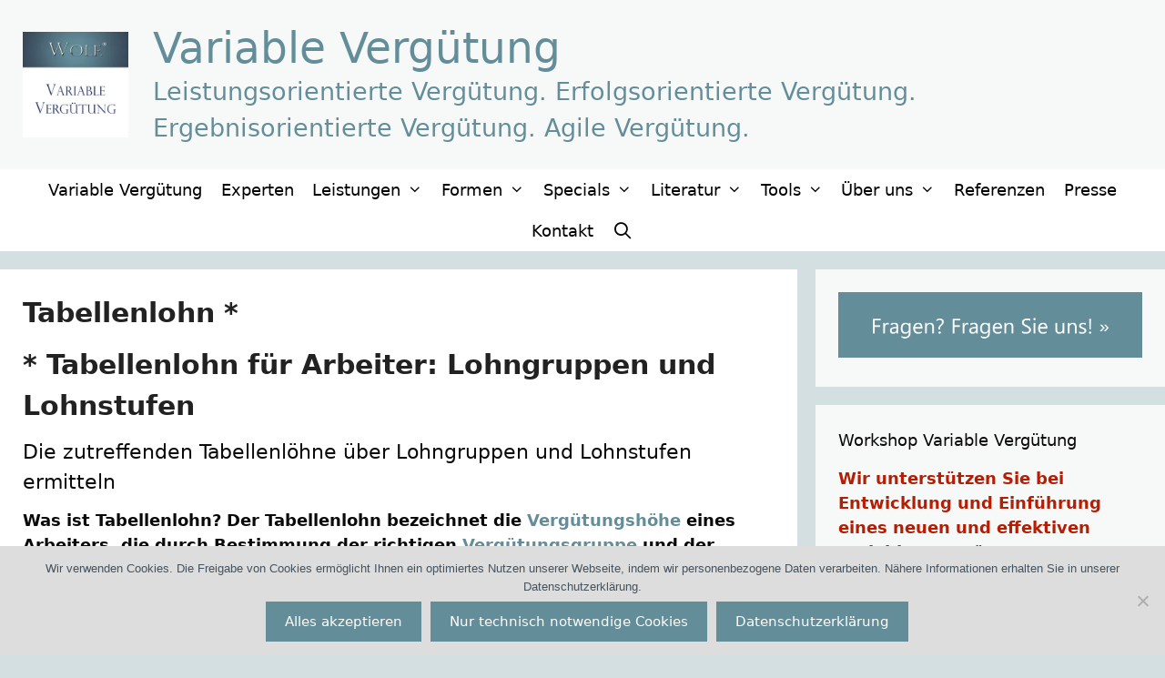

--- FILE ---
content_type: text/html; charset=UTF-8
request_url: https://verguetungsmodell.de/tipps-variable-verguetung-definitionen/tabellenlohn/
body_size: 20143
content:
<!DOCTYPE html>
<html lang="de">
<head>
	<meta charset="UTF-8">
	<meta name='robots' content='index, follow, max-image-preview:large, max-snippet:-1, max-video-preview:-1' />
<meta name="viewport" content="width=device-width, initial-scale=1">
	<!-- This site is optimized with the Yoast SEO plugin v26.8 - https://yoast.com/product/yoast-seo-wordpress/ -->
	<title>Tabellenlohn: Was Sie über Tabellenlöhne WISSEN müssen</title>
	<meta name="description" content="Tabellenlohn Definition, Praxis-Beispiele, Tipps und Muster ✅ Was ist ein Tabellenlohn? Wie werden Tabellenlöhne ermittelt? Wer legt sie fest?" />
	<link rel="canonical" href="https://verguetungsmodell.de/tipps-variable-verguetung-definitionen/tabellenlohn/" />
	<meta property="og:locale" content="de_DE" />
	<meta property="og:type" content="article" />
	<meta property="og:title" content="Tabellenlohn: Was Sie über Tabellenlöhne WISSEN müssen" />
	<meta property="og:description" content="Tabellenlohn Definition, Praxis-Beispiele, Tipps und Muster ✅ Was ist ein Tabellenlohn? Wie werden Tabellenlöhne ermittelt? Wer legt sie fest?" />
	<meta property="og:url" content="https://verguetungsmodell.de/tipps-variable-verguetung-definitionen/tabellenlohn/" />
	<meta property="og:site_name" content="Variable Vergütung" />
	<meta property="og:image" content="https://vg01.met.vgwort.de/na/6ab2fbf2f2dd49439578324063a397d8" />
	<meta name="twitter:card" content="summary_large_image" />
	<meta name="twitter:site" content="@bonussystem" />
	<script data-jetpack-boost="ignore" type="application/ld+json" class="yoast-schema-graph">{"@context":"https://schema.org","@graph":[{"@type":"CollectionPage","@id":"https://verguetungsmodell.de/tipps-variable-verguetung-definitionen/tabellenlohn/","url":"https://verguetungsmodell.de/tipps-variable-verguetung-definitionen/tabellenlohn/","name":"Tabellenlohn: Was Sie über Tabellenlöhne WISSEN müssen","isPartOf":{"@id":"https://verguetungsmodell.de/#website"},"primaryImageOfPage":{"@id":"https://verguetungsmodell.de/tipps-variable-verguetung-definitionen/tabellenlohn/#primaryimage"},"image":{"@id":"https://verguetungsmodell.de/tipps-variable-verguetung-definitionen/tabellenlohn/#primaryimage"},"thumbnailUrl":"https://i0.wp.com/verguetungsmodell.de/leistungsorientierte-verguetung/2010/08/Kompetenzorientierte_Variable_Verguetung.jpg?fit=300%2C300&ssl=1","description":"Tabellenlohn Definition, Praxis-Beispiele, Tipps und Muster ✅ Was ist ein Tabellenlohn? Wie werden Tabellenlöhne ermittelt? Wer legt sie fest?","breadcrumb":{"@id":"https://verguetungsmodell.de/tipps-variable-verguetung-definitionen/tabellenlohn/#breadcrumb"},"inLanguage":"de"},{"@type":"ImageObject","inLanguage":"de","@id":"https://verguetungsmodell.de/tipps-variable-verguetung-definitionen/tabellenlohn/#primaryimage","url":"https://i0.wp.com/verguetungsmodell.de/leistungsorientierte-verguetung/2010/08/Kompetenzorientierte_Variable_Verguetung.jpg?fit=300%2C300&ssl=1","contentUrl":"https://i0.wp.com/verguetungsmodell.de/leistungsorientierte-verguetung/2010/08/Kompetenzorientierte_Variable_Verguetung.jpg?fit=300%2C300&ssl=1","width":300,"height":300,"caption":"Kompetenzorientierte Variable Vergütung"},{"@type":"BreadcrumbList","@id":"https://verguetungsmodell.de/tipps-variable-verguetung-definitionen/tabellenlohn/#breadcrumb","itemListElement":[{"@type":"ListItem","position":1,"name":"Startseite","item":"https://verguetungsmodell.de/"},{"@type":"ListItem","position":2,"name":"Tabellenlohn *"}]},{"@type":"WebSite","@id":"https://verguetungsmodell.de/#website","url":"https://verguetungsmodell.de/","name":"Variable Vergütung","description":"Leistungsorientierte Vergütung. Erfolgsorientierte Vergütung. Ergebnisorientierte Vergütung. Agile Vergütung.","publisher":{"@id":"https://verguetungsmodell.de/#organization"},"alternateName":"Vergütung","potentialAction":[{"@type":"SearchAction","target":{"@type":"EntryPoint","urlTemplate":"https://verguetungsmodell.de/?s={search_term_string}"},"query-input":{"@type":"PropertyValueSpecification","valueRequired":true,"valueName":"search_term_string"}}],"inLanguage":"de"},{"@type":"Organization","@id":"https://verguetungsmodell.de/#organization","name":"Wolf® Kompetenz Center Variable Vergütung","alternateName":"Vergütung","url":"https://verguetungsmodell.de/","logo":{"@type":"ImageObject","inLanguage":"de","@id":"https://verguetungsmodell.de/#/schema/logo/image/","url":"https://i0.wp.com/verguetungsmodell.de/leistungsorientierte-verguetung/2022/12/Wolf_VariableVerguetung_2zu1.jpg?fit=2097%2C1049&ssl=1","contentUrl":"https://i0.wp.com/verguetungsmodell.de/leistungsorientierte-verguetung/2022/12/Wolf_VariableVerguetung_2zu1.jpg?fit=2097%2C1049&ssl=1","width":2097,"height":1049,"caption":"Wolf® Kompetenz Center Variable Vergütung"},"image":{"@id":"https://verguetungsmodell.de/#/schema/logo/image/"},"sameAs":["https://www.facebook.com/verguetung","https://x.com/bonussystem","http://twitter.com/verguetung_","https://twitter.com/vergutung","http://twitter.com/verguetung","https://www.folkd.com/user/zielvereinbarung","https://www.goodreads.com/user/show/3083859-g","http://de.gravatar.com/variableverguetung","http://de.gravatar.com/verguetungsexperte"]}]}</script>
	<!-- / Yoast SEO plugin. -->


<link rel='dns-prefetch' href='//secure.gravatar.com' />
<link rel='dns-prefetch' href='//stats.wp.com' />
<link rel='dns-prefetch' href='//v0.wordpress.com' />
<link rel='preconnect' href='//i0.wp.com' />
<link rel='preconnect' href='//c0.wp.com' />
<link rel="alternate" type="application/rss+xml" title="Variable Vergütung &raquo; Feed" href="https://verguetungsmodell.de/feed/" />
<link rel="alternate" type="application/rss+xml" title="Variable Vergütung &raquo; Kommentar-Feed" href="https://verguetungsmodell.de/comments/feed/" />
<link rel="alternate" type="application/rss+xml" title="Variable Vergütung &raquo; Tabellenlohn * Schlagwort-Feed" href="https://verguetungsmodell.de/tipps-variable-verguetung-definitionen/tabellenlohn/feed/" />
<link rel='stylesheet' id='all-css-2afb4490cb65c73a9e3094f03b5bbd27' href='https://verguetungsmodell.de/wp-content/boost-cache/static/58f7648a9f.min.css' type='text/css' media='all' />
<style id='generate-style-inline-css'>
#nav-below {display:none;}
@media (max-width: 768px){.main-navigation .menu-toggle,.main-navigation .mobile-bar-items,.sidebar-nav-mobile:not(#sticky-placeholder){display:block;}.main-navigation ul,.gen-sidebar-nav{display:none;}[class*="nav-float-"] .site-header .inside-header > *{float:none;clear:both;}}
.dynamic-author-image-rounded{border-radius:100%;}.dynamic-featured-image, .dynamic-author-image{vertical-align:middle;}.one-container.blog .dynamic-content-template:not(:last-child), .one-container.archive .dynamic-content-template:not(:last-child){padding-bottom:0px;}.dynamic-entry-excerpt > p:last-child{margin-bottom:0px;}
/*# sourceURL=generate-style-inline-css */
</style>
<style id='generate-navigation-branding-inline-css'>
@media (max-width: 768px){.site-header, #site-navigation, #sticky-navigation{display:none !important;opacity:0.0;}#mobile-header{display:block !important;width:100% !important;}#mobile-header .main-nav > ul{display:none;}#mobile-header.toggled .main-nav > ul, #mobile-header .menu-toggle, #mobile-header .mobile-bar-items{display:block;}#mobile-header .main-nav{-ms-flex:0 0 100%;flex:0 0 100%;-webkit-box-ordinal-group:5;-ms-flex-order:4;order:4;}.navigation-branding .main-title a, .navigation-branding .main-title a:hover, .navigation-branding .main-title a:visited{color:#000000;}}.main-navigation .sticky-navigation-logo, .main-navigation.navigation-stick .site-logo:not(.mobile-header-logo){display:none;}.main-navigation.navigation-stick .sticky-navigation-logo{display:block;}.navigation-branding img, .site-logo.mobile-header-logo img{height:45px;width:auto;}.navigation-branding .main-title{line-height:45px;}@media (max-width: 1610px){#site-navigation .navigation-branding, #sticky-navigation .navigation-branding{margin-left:10px;}}@media (max-width: 768px){.main-navigation:not(.slideout-navigation) .main-nav{-ms-flex:0 0 100%;flex:0 0 100%;}.main-navigation:not(.slideout-navigation) .inside-navigation{-ms-flex-wrap:wrap;flex-wrap:wrap;display:-webkit-box;display:-ms-flexbox;display:flex;}.nav-aligned-center .navigation-branding, .nav-aligned-left .navigation-branding{margin-right:auto;}.nav-aligned-center  .main-navigation.has-branding:not(.slideout-navigation) .inside-navigation .main-nav,.nav-aligned-center  .main-navigation.has-sticky-branding.navigation-stick .inside-navigation .main-nav,.nav-aligned-left  .main-navigation.has-branding:not(.slideout-navigation) .inside-navigation .main-nav,.nav-aligned-left  .main-navigation.has-sticky-branding.navigation-stick .inside-navigation .main-nav{margin-right:0px;}}
/*# sourceURL=generate-navigation-branding-inline-css */
</style>
<style id='wp-img-auto-sizes-contain-inline-css'>
img:is([sizes=auto i],[sizes^="auto," i]){contain-intrinsic-size:3000px 1500px}
/*# sourceURL=wp-img-auto-sizes-contain-inline-css */
</style>
<style id='wp-emoji-styles-inline-css'>

	img.wp-smiley, img.emoji {
		display: inline !important;
		border: none !important;
		box-shadow: none !important;
		height: 1em !important;
		width: 1em !important;
		margin: 0 0.07em !important;
		vertical-align: -0.1em !important;
		background: none !important;
		padding: 0 !important;
	}
/*# sourceURL=wp-emoji-styles-inline-css */
</style>
<style id='wp-block-library-inline-css'>
:root{--wp-block-synced-color:#7a00df;--wp-block-synced-color--rgb:122,0,223;--wp-bound-block-color:var(--wp-block-synced-color);--wp-editor-canvas-background:#ddd;--wp-admin-theme-color:#007cba;--wp-admin-theme-color--rgb:0,124,186;--wp-admin-theme-color-darker-10:#006ba1;--wp-admin-theme-color-darker-10--rgb:0,107,160.5;--wp-admin-theme-color-darker-20:#005a87;--wp-admin-theme-color-darker-20--rgb:0,90,135;--wp-admin-border-width-focus:2px}@media (min-resolution:192dpi){:root{--wp-admin-border-width-focus:1.5px}}.wp-element-button{cursor:pointer}:root .has-very-light-gray-background-color{background-color:#eee}:root .has-very-dark-gray-background-color{background-color:#313131}:root .has-very-light-gray-color{color:#eee}:root .has-very-dark-gray-color{color:#313131}:root .has-vivid-green-cyan-to-vivid-cyan-blue-gradient-background{background:linear-gradient(135deg,#00d084,#0693e3)}:root .has-purple-crush-gradient-background{background:linear-gradient(135deg,#34e2e4,#4721fb 50%,#ab1dfe)}:root .has-hazy-dawn-gradient-background{background:linear-gradient(135deg,#faaca8,#dad0ec)}:root .has-subdued-olive-gradient-background{background:linear-gradient(135deg,#fafae1,#67a671)}:root .has-atomic-cream-gradient-background{background:linear-gradient(135deg,#fdd79a,#004a59)}:root .has-nightshade-gradient-background{background:linear-gradient(135deg,#330968,#31cdcf)}:root .has-midnight-gradient-background{background:linear-gradient(135deg,#020381,#2874fc)}:root{--wp--preset--font-size--normal:16px;--wp--preset--font-size--huge:42px}.has-regular-font-size{font-size:1em}.has-larger-font-size{font-size:2.625em}.has-normal-font-size{font-size:var(--wp--preset--font-size--normal)}.has-huge-font-size{font-size:var(--wp--preset--font-size--huge)}.has-text-align-center{text-align:center}.has-text-align-left{text-align:left}.has-text-align-right{text-align:right}.has-fit-text{white-space:nowrap!important}#end-resizable-editor-section{display:none}.aligncenter{clear:both}.items-justified-left{justify-content:flex-start}.items-justified-center{justify-content:center}.items-justified-right{justify-content:flex-end}.items-justified-space-between{justify-content:space-between}.screen-reader-text{border:0;clip-path:inset(50%);height:1px;margin:-1px;overflow:hidden;padding:0;position:absolute;width:1px;word-wrap:normal!important}.screen-reader-text:focus{background-color:#ddd;clip-path:none;color:#444;display:block;font-size:1em;height:auto;left:5px;line-height:normal;padding:15px 23px 14px;text-decoration:none;top:5px;width:auto;z-index:100000}html :where(.has-border-color){border-style:solid}html :where([style*=border-top-color]){border-top-style:solid}html :where([style*=border-right-color]){border-right-style:solid}html :where([style*=border-bottom-color]){border-bottom-style:solid}html :where([style*=border-left-color]){border-left-style:solid}html :where([style*=border-width]){border-style:solid}html :where([style*=border-top-width]){border-top-style:solid}html :where([style*=border-right-width]){border-right-style:solid}html :where([style*=border-bottom-width]){border-bottom-style:solid}html :where([style*=border-left-width]){border-left-style:solid}html :where(img[class*=wp-image-]){height:auto;max-width:100%}:where(figure){margin:0 0 1em}html :where(.is-position-sticky){--wp-admin--admin-bar--position-offset:var(--wp-admin--admin-bar--height,0px)}@media screen and (max-width:600px){html :where(.is-position-sticky){--wp-admin--admin-bar--position-offset:0px}}

/*# sourceURL=wp-block-library-inline-css */
</style><style id='global-styles-inline-css'>
:root{--wp--preset--aspect-ratio--square: 1;--wp--preset--aspect-ratio--4-3: 4/3;--wp--preset--aspect-ratio--3-4: 3/4;--wp--preset--aspect-ratio--3-2: 3/2;--wp--preset--aspect-ratio--2-3: 2/3;--wp--preset--aspect-ratio--16-9: 16/9;--wp--preset--aspect-ratio--9-16: 9/16;--wp--preset--color--black: #000000;--wp--preset--color--cyan-bluish-gray: #abb8c3;--wp--preset--color--white: #ffffff;--wp--preset--color--pale-pink: #f78da7;--wp--preset--color--vivid-red: #cf2e2e;--wp--preset--color--luminous-vivid-orange: #ff6900;--wp--preset--color--luminous-vivid-amber: #fcb900;--wp--preset--color--light-green-cyan: #7bdcb5;--wp--preset--color--vivid-green-cyan: #00d084;--wp--preset--color--pale-cyan-blue: #8ed1fc;--wp--preset--color--vivid-cyan-blue: #0693e3;--wp--preset--color--vivid-purple: #9b51e0;--wp--preset--color--contrast: var(--contrast);--wp--preset--color--contrast-2: var(--contrast-2);--wp--preset--color--contrast-3: var(--contrast-3);--wp--preset--color--base: var(--base);--wp--preset--color--base-2: var(--base-2);--wp--preset--color--base-3: var(--base-3);--wp--preset--color--accent: var(--accent);--wp--preset--gradient--vivid-cyan-blue-to-vivid-purple: linear-gradient(135deg,rgb(6,147,227) 0%,rgb(155,81,224) 100%);--wp--preset--gradient--light-green-cyan-to-vivid-green-cyan: linear-gradient(135deg,rgb(122,220,180) 0%,rgb(0,208,130) 100%);--wp--preset--gradient--luminous-vivid-amber-to-luminous-vivid-orange: linear-gradient(135deg,rgb(252,185,0) 0%,rgb(255,105,0) 100%);--wp--preset--gradient--luminous-vivid-orange-to-vivid-red: linear-gradient(135deg,rgb(255,105,0) 0%,rgb(207,46,46) 100%);--wp--preset--gradient--very-light-gray-to-cyan-bluish-gray: linear-gradient(135deg,rgb(238,238,238) 0%,rgb(169,184,195) 100%);--wp--preset--gradient--cool-to-warm-spectrum: linear-gradient(135deg,rgb(74,234,220) 0%,rgb(151,120,209) 20%,rgb(207,42,186) 40%,rgb(238,44,130) 60%,rgb(251,105,98) 80%,rgb(254,248,76) 100%);--wp--preset--gradient--blush-light-purple: linear-gradient(135deg,rgb(255,206,236) 0%,rgb(152,150,240) 100%);--wp--preset--gradient--blush-bordeaux: linear-gradient(135deg,rgb(254,205,165) 0%,rgb(254,45,45) 50%,rgb(107,0,62) 100%);--wp--preset--gradient--luminous-dusk: linear-gradient(135deg,rgb(255,203,112) 0%,rgb(199,81,192) 50%,rgb(65,88,208) 100%);--wp--preset--gradient--pale-ocean: linear-gradient(135deg,rgb(255,245,203) 0%,rgb(182,227,212) 50%,rgb(51,167,181) 100%);--wp--preset--gradient--electric-grass: linear-gradient(135deg,rgb(202,248,128) 0%,rgb(113,206,126) 100%);--wp--preset--gradient--midnight: linear-gradient(135deg,rgb(2,3,129) 0%,rgb(40,116,252) 100%);--wp--preset--font-size--small: 13px;--wp--preset--font-size--medium: 20px;--wp--preset--font-size--large: 36px;--wp--preset--font-size--x-large: 42px;--wp--preset--spacing--20: 0.44rem;--wp--preset--spacing--30: 0.67rem;--wp--preset--spacing--40: 1rem;--wp--preset--spacing--50: 1.5rem;--wp--preset--spacing--60: 2.25rem;--wp--preset--spacing--70: 3.38rem;--wp--preset--spacing--80: 5.06rem;--wp--preset--shadow--natural: 6px 6px 9px rgba(0, 0, 0, 0.2);--wp--preset--shadow--deep: 12px 12px 50px rgba(0, 0, 0, 0.4);--wp--preset--shadow--sharp: 6px 6px 0px rgba(0, 0, 0, 0.2);--wp--preset--shadow--outlined: 6px 6px 0px -3px rgb(255, 255, 255), 6px 6px rgb(0, 0, 0);--wp--preset--shadow--crisp: 6px 6px 0px rgb(0, 0, 0);}:where(.is-layout-flex){gap: 0.5em;}:where(.is-layout-grid){gap: 0.5em;}body .is-layout-flex{display: flex;}.is-layout-flex{flex-wrap: wrap;align-items: center;}.is-layout-flex > :is(*, div){margin: 0;}body .is-layout-grid{display: grid;}.is-layout-grid > :is(*, div){margin: 0;}:where(.wp-block-columns.is-layout-flex){gap: 2em;}:where(.wp-block-columns.is-layout-grid){gap: 2em;}:where(.wp-block-post-template.is-layout-flex){gap: 1.25em;}:where(.wp-block-post-template.is-layout-grid){gap: 1.25em;}.has-black-color{color: var(--wp--preset--color--black) !important;}.has-cyan-bluish-gray-color{color: var(--wp--preset--color--cyan-bluish-gray) !important;}.has-white-color{color: var(--wp--preset--color--white) !important;}.has-pale-pink-color{color: var(--wp--preset--color--pale-pink) !important;}.has-vivid-red-color{color: var(--wp--preset--color--vivid-red) !important;}.has-luminous-vivid-orange-color{color: var(--wp--preset--color--luminous-vivid-orange) !important;}.has-luminous-vivid-amber-color{color: var(--wp--preset--color--luminous-vivid-amber) !important;}.has-light-green-cyan-color{color: var(--wp--preset--color--light-green-cyan) !important;}.has-vivid-green-cyan-color{color: var(--wp--preset--color--vivid-green-cyan) !important;}.has-pale-cyan-blue-color{color: var(--wp--preset--color--pale-cyan-blue) !important;}.has-vivid-cyan-blue-color{color: var(--wp--preset--color--vivid-cyan-blue) !important;}.has-vivid-purple-color{color: var(--wp--preset--color--vivid-purple) !important;}.has-black-background-color{background-color: var(--wp--preset--color--black) !important;}.has-cyan-bluish-gray-background-color{background-color: var(--wp--preset--color--cyan-bluish-gray) !important;}.has-white-background-color{background-color: var(--wp--preset--color--white) !important;}.has-pale-pink-background-color{background-color: var(--wp--preset--color--pale-pink) !important;}.has-vivid-red-background-color{background-color: var(--wp--preset--color--vivid-red) !important;}.has-luminous-vivid-orange-background-color{background-color: var(--wp--preset--color--luminous-vivid-orange) !important;}.has-luminous-vivid-amber-background-color{background-color: var(--wp--preset--color--luminous-vivid-amber) !important;}.has-light-green-cyan-background-color{background-color: var(--wp--preset--color--light-green-cyan) !important;}.has-vivid-green-cyan-background-color{background-color: var(--wp--preset--color--vivid-green-cyan) !important;}.has-pale-cyan-blue-background-color{background-color: var(--wp--preset--color--pale-cyan-blue) !important;}.has-vivid-cyan-blue-background-color{background-color: var(--wp--preset--color--vivid-cyan-blue) !important;}.has-vivid-purple-background-color{background-color: var(--wp--preset--color--vivid-purple) !important;}.has-black-border-color{border-color: var(--wp--preset--color--black) !important;}.has-cyan-bluish-gray-border-color{border-color: var(--wp--preset--color--cyan-bluish-gray) !important;}.has-white-border-color{border-color: var(--wp--preset--color--white) !important;}.has-pale-pink-border-color{border-color: var(--wp--preset--color--pale-pink) !important;}.has-vivid-red-border-color{border-color: var(--wp--preset--color--vivid-red) !important;}.has-luminous-vivid-orange-border-color{border-color: var(--wp--preset--color--luminous-vivid-orange) !important;}.has-luminous-vivid-amber-border-color{border-color: var(--wp--preset--color--luminous-vivid-amber) !important;}.has-light-green-cyan-border-color{border-color: var(--wp--preset--color--light-green-cyan) !important;}.has-vivid-green-cyan-border-color{border-color: var(--wp--preset--color--vivid-green-cyan) !important;}.has-pale-cyan-blue-border-color{border-color: var(--wp--preset--color--pale-cyan-blue) !important;}.has-vivid-cyan-blue-border-color{border-color: var(--wp--preset--color--vivid-cyan-blue) !important;}.has-vivid-purple-border-color{border-color: var(--wp--preset--color--vivid-purple) !important;}.has-vivid-cyan-blue-to-vivid-purple-gradient-background{background: var(--wp--preset--gradient--vivid-cyan-blue-to-vivid-purple) !important;}.has-light-green-cyan-to-vivid-green-cyan-gradient-background{background: var(--wp--preset--gradient--light-green-cyan-to-vivid-green-cyan) !important;}.has-luminous-vivid-amber-to-luminous-vivid-orange-gradient-background{background: var(--wp--preset--gradient--luminous-vivid-amber-to-luminous-vivid-orange) !important;}.has-luminous-vivid-orange-to-vivid-red-gradient-background{background: var(--wp--preset--gradient--luminous-vivid-orange-to-vivid-red) !important;}.has-very-light-gray-to-cyan-bluish-gray-gradient-background{background: var(--wp--preset--gradient--very-light-gray-to-cyan-bluish-gray) !important;}.has-cool-to-warm-spectrum-gradient-background{background: var(--wp--preset--gradient--cool-to-warm-spectrum) !important;}.has-blush-light-purple-gradient-background{background: var(--wp--preset--gradient--blush-light-purple) !important;}.has-blush-bordeaux-gradient-background{background: var(--wp--preset--gradient--blush-bordeaux) !important;}.has-luminous-dusk-gradient-background{background: var(--wp--preset--gradient--luminous-dusk) !important;}.has-pale-ocean-gradient-background{background: var(--wp--preset--gradient--pale-ocean) !important;}.has-electric-grass-gradient-background{background: var(--wp--preset--gradient--electric-grass) !important;}.has-midnight-gradient-background{background: var(--wp--preset--gradient--midnight) !important;}.has-small-font-size{font-size: var(--wp--preset--font-size--small) !important;}.has-medium-font-size{font-size: var(--wp--preset--font-size--medium) !important;}.has-large-font-size{font-size: var(--wp--preset--font-size--large) !important;}.has-x-large-font-size{font-size: var(--wp--preset--font-size--x-large) !important;}
/*# sourceURL=global-styles-inline-css */
</style>

<style id='classic-theme-styles-inline-css'>
/*! This file is auto-generated */
.wp-block-button__link{color:#fff;background-color:#32373c;border-radius:9999px;box-shadow:none;text-decoration:none;padding:calc(.667em + 2px) calc(1.333em + 2px);font-size:1.125em}.wp-block-file__button{background:#32373c;color:#fff;text-decoration:none}
/*# sourceURL=/wp-includes/css/classic-themes.min.css */
</style>




<link rel="https://api.w.org/" href="https://verguetungsmodell.de/wp-json/" /><link rel="alternate" title="JSON" type="application/json" href="https://verguetungsmodell.de/wp-json/wp/v2/tags/365" /><link rel="EditURI" type="application/rsd+xml" title="RSD" href="https://verguetungsmodell.de/xmlrpc.php?rsd" />
<meta name="generator" content="WordPress 6.9" />
	<style>img#wpstats{display:none}</style>
		<link rel="icon" href="https://i0.wp.com/verguetungsmodell.de/leistungsorientierte-verguetung/2020/01/cropped-Wolf_VariableVerguetung.jpg?fit=32%2C32&#038;ssl=1" sizes="32x32" />
<link rel="icon" href="https://i0.wp.com/verguetungsmodell.de/leistungsorientierte-verguetung/2020/01/cropped-Wolf_VariableVerguetung.jpg?fit=192%2C192&#038;ssl=1" sizes="192x192" />
<link rel="apple-touch-icon" href="https://i0.wp.com/verguetungsmodell.de/leistungsorientierte-verguetung/2020/01/cropped-Wolf_VariableVerguetung.jpg?fit=180%2C180&#038;ssl=1" />
<meta name="msapplication-TileImage" content="https://i0.wp.com/verguetungsmodell.de/leistungsorientierte-verguetung/2020/01/cropped-Wolf_VariableVerguetung.jpg?fit=270%2C270&#038;ssl=1" />
		<style id="wp-custom-css">
			.comment-metadata {
	visibility: hidden;
}  		</style>
		<link rel='stylesheet' id='all-css-54b3efd020670c5c63996d2a12f83ca4' href='https://verguetungsmodell.de/wp-content/boost-cache/static/b0b79b58f9.min.css' type='text/css' media='all' />
</head>

<body class="archive tag tag-tabellenlohn tag-365 wp-custom-logo wp-embed-responsive wp-theme-generatepress cookies-not-set post-image-above-header post-image-aligned-left infinite-scroll sticky-menu-slide sticky-enabled both-sticky-menu mobile-header mobile-header-logo mobile-header-sticky right-sidebar nav-below-header separate-containers fluid-header active-footer-widgets-5 nav-search-enabled nav-aligned-center header-aligned-left dropdown-click dropdown-click-menu-item" itemtype="https://schema.org/Blog" itemscope>
	<a class="screen-reader-text skip-link" href="#content" title="Zum Inhalt springen">Zum Inhalt springen</a>		<header class="site-header" id="masthead" aria-label="Website"  itemtype="https://schema.org/WPHeader" itemscope>
			<div class="inside-header grid-container grid-parent">
				<div class="site-branding-container"><div class="site-logo">
					<a href="https://verguetungsmodell.de/" rel="home">
						<img  class="header-image is-logo-image" alt="Variable Vergütung" src="https://i0.wp.com/verguetungsmodell.de/leistungsorientierte-verguetung/2010/08/cropped-Wolf_VariableVerguetung_300x300-1.jpg?fit=300%2C300&#038;ssl=1" srcset="https://i0.wp.com/verguetungsmodell.de/leistungsorientierte-verguetung/2010/08/cropped-Wolf_VariableVerguetung_300x300-1.jpg?fit=300%2C300&#038;ssl=1 1x, https://verguetungsmodell.de/leistungsorientierte-verguetung/2020/01/Wolf_VariableVerguetung.jpg 2x" width="300" height="300" />
					</a>
				</div><div class="site-branding">
						<p class="main-title" itemprop="headline">
					<a href="https://verguetungsmodell.de/" rel="home">Variable Vergütung</a>
				</p>
						<p class="site-description" itemprop="description">Leistungsorientierte Vergütung. Erfolgsorientierte Vergütung. Ergebnisorientierte Vergütung. Agile Vergütung.</p>
					</div></div>			</div>
		</header>
				<nav id="mobile-header" itemtype="https://schema.org/SiteNavigationElement" itemscope class="main-navigation mobile-header-navigation has-branding has-sticky-branding">
			<div class="inside-navigation grid-container grid-parent">
				<form method="get" class="search-form navigation-search" action="https://verguetungsmodell.de/">
					<input type="search" class="search-field" value="" name="s" title="Suche" />
				</form><div class="navigation-branding"><p class="main-title" itemprop="headline">
							<a href="https://verguetungsmodell.de/" rel="home">
								Variable Vergütung
							</a>
						</p></div>		<div class="mobile-bar-items">
						<span class="search-item">
				<a aria-label="Suchleiste öffnen" href="#">
									</a>
			</span>
		</div>
							<button class="menu-toggle" aria-controls="mobile-menu" aria-expanded="false">
						<span class="mobile-menu">Mehr</span>					</button>
					<div id="mobile-menu" class="main-nav"><ul id="menu-vvpages" class=" menu sf-menu"><li id="menu-item-3950" class="menu-item menu-item-type-post_type menu-item-object-page menu-item-home menu-item-3950"><a href="https://verguetungsmodell.de/">Variable Vergütung</a></li>
<li id="menu-item-3994" class="menu-item menu-item-type-post_type menu-item-object-page menu-item-3994"><a href="https://verguetungsmodell.de/experten-fuer-variable-verguetung-variable-verguetungssysteme/">Experten</a></li>
<li id="menu-item-3951" class="menu-item menu-item-type-post_type menu-item-object-page menu-item-has-children menu-item-3951"><a href="https://verguetungsmodell.de/experten-fuer-variable-verguetung-variable-verguetungssysteme/" role="button" aria-expanded="false" aria-haspopup="true" aria-label="Untermenü öffnen">Leistungen<span role="presentation" class="dropdown-menu-toggle"></span></a>
<ul class="sub-menu">
	<li id="menu-item-1791" class="menu-item menu-item-type-post_type menu-item-object-page menu-item-1791"><a href="https://verguetungsmodell.de/unternehmensberatung/">Beratung und Umsetzung</a></li>
	<li id="menu-item-1793" class="menu-item menu-item-type-post_type menu-item-object-page menu-item-1793"><a href="https://verguetungsmodell.de/unternehmensberatung/workshop-seminar-variable-verguetung/">Entscheider-Workshop</a></li>
	<li id="menu-item-1792" class="menu-item menu-item-type-post_type menu-item-object-page menu-item-1792"><a href="https://verguetungsmodell.de/unternehmensberatung/analyse-variable-verguetung/">Analyse-Paket</a></li>
	<li id="menu-item-1808" class="menu-item menu-item-type-post_type menu-item-object-page menu-item-1808"><a href="https://verguetungsmodell.de/personalrat-betriebsrat/">Rat für Betriebsräte</a></li>
	<li id="menu-item-1806" class="menu-item menu-item-type-post_type menu-item-object-page menu-item-1806"><a href="https://verguetungsmodell.de/seminare-workshops-variable-verguetung/">Seminare und Workshops</a></li>
	<li id="menu-item-3798" class="menu-item menu-item-type-post_type menu-item-object-page menu-item-3798"><a href="https://verguetungsmodell.de/impulsvortrag-variables-verguetungssystem-keynote-speaker-verguetung/">Reden und Vorträge</a></li>
</ul>
</li>
<li id="menu-item-4400" class="menu-item menu-item-type-custom menu-item-object-custom menu-item-has-children menu-item-4400"><a href="https://verguetungsmodell.de/tipps-variable-verguetung-definitionen/variable-verguetung-form/" role="button" aria-expanded="false" aria-haspopup="true" aria-label="Untermenü öffnen">Formen<span role="presentation" class="dropdown-menu-toggle"></span></a>
<ul class="sub-menu">
	<li id="menu-item-3952" class="menu-item menu-item-type-post_type menu-item-object-page menu-item-3952"><a href="https://verguetungsmodell.de/strategische-ausrichtung-variable-verguetung/">Variable Vergütungsstrategie</a></li>
	<li id="menu-item-1800" class="menu-item menu-item-type-post_type menu-item-object-page menu-item-1800"><a href="https://verguetungsmodell.de/strategische-ausrichtung-variable-verguetung/leistungsorientierte-verguetung/">Leistungsorientierte Vergütung</a></li>
	<li id="menu-item-1802" class="menu-item menu-item-type-post_type menu-item-object-page menu-item-1802"><a href="https://verguetungsmodell.de/strategische-ausrichtung-variable-verguetung/erfolgsorientierte-verguetung/">Erfolgsorientierte Vergütung</a></li>
	<li id="menu-item-1798" class="menu-item menu-item-type-post_type menu-item-object-page menu-item-1798"><a href="https://verguetungsmodell.de/strategische-ausrichtung-variable-verguetung/performanceorientierte-verguetung/">Performanceorientierte Vergütung</a></li>
	<li id="menu-item-1803" class="menu-item menu-item-type-post_type menu-item-object-page menu-item-1803"><a href="https://verguetungsmodell.de/strategische-ausrichtung-variable-verguetung/ergebnisorientierte-verguetung/">Ergebnisorientierte Vergütung</a></li>
	<li id="menu-item-1804" class="menu-item menu-item-type-post_type menu-item-object-page menu-item-1804"><a href="https://verguetungsmodell.de/strategische-ausrichtung-variable-verguetung/wertorientierte-verguetung/">Wertorientierte Vergütung</a></li>
	<li id="menu-item-1805" class="menu-item menu-item-type-post_type menu-item-object-page menu-item-1805"><a href="https://verguetungsmodell.de/strategische-ausrichtung-variable-verguetung/kompetenzorientierte-verguetung/">Kompetenzorientierte Vergütung</a></li>
</ul>
</li>
<li id="menu-item-3957" class="menu-item menu-item-type-post_type menu-item-object-page menu-item-has-children menu-item-3957"><a href="https://verguetungsmodell.de/experten-fuer-variable-verguetung-variable-verguetungssysteme/" role="button" aria-expanded="false" aria-haspopup="true" aria-label="Untermenü öffnen">Specials<span role="presentation" class="dropdown-menu-toggle"></span></a>
<ul class="sub-menu">
	<li id="menu-item-3953" class="menu-item menu-item-type-post_type menu-item-object-page menu-item-3953"><a href="https://verguetungsmodell.de/leistungsentgelt-im-oeffentlichen-dienst/">Leistungsentgelt Öffentlicher Dienst</a></li>
	<li id="menu-item-3954" class="menu-item menu-item-type-post_type menu-item-object-page menu-item-3954"><a href="https://verguetungsmodell.de/top-management-vorstand/">Top Management Vergütung</a></li>
	<li id="menu-item-3955" class="menu-item menu-item-type-post_type menu-item-object-page menu-item-3955"><a href="https://verguetungsmodell.de/wertpapiere-variable-verguetung/">Wertpapiere als variable Vergütung</a></li>
	<li id="menu-item-3956" class="menu-item menu-item-type-post_type menu-item-object-page menu-item-3956"><a href="https://verguetungsmodell.de/wolfsche-zwiebel/">Die Wolf´sche Zwiebel</a></li>
</ul>
</li>
<li id="menu-item-4401" class="menu-item menu-item-type-custom menu-item-object-custom menu-item-has-children menu-item-4401"><a href="https://verguetungsmodell.de/tipps-variable-verguetung-definitionen/variable-verguetung-literatur/" role="button" aria-expanded="false" aria-haspopup="true" aria-label="Untermenü öffnen">Literatur<span role="presentation" class="dropdown-menu-toggle"></span></a>
<ul class="sub-menu">
	<li id="menu-item-3962" class="menu-item menu-item-type-post_type menu-item-object-page menu-item-3962"><a href="https://verguetungsmodell.de/literatur/">Literatur Variable Vergütung</a></li>
	<li id="menu-item-3960" class="menu-item menu-item-type-post_type menu-item-object-page menu-item-3960"><a href="https://verguetungsmodell.de/fachartikel/">Fachartikel Variable Vergütung</a></li>
	<li id="menu-item-3958" class="menu-item menu-item-type-post_type menu-item-object-page current_page_parent menu-item-3958"><a href="https://verguetungsmodell.de/variable-verguetung-aktuell/">Fachbeiträge Variable Vergütung</a></li>
	<li id="menu-item-3961" class="menu-item menu-item-type-post_type menu-item-object-page menu-item-3961"><a href="https://verguetungsmodell.de/definitionen-fachbegriffe-urteile-fachbeitraege-variable-verguetung/">Definitionen, Tipps, Fachbegriffe</a></li>
</ul>
</li>
<li id="menu-item-3963" class="menu-item menu-item-type-post_type menu-item-object-page menu-item-has-children menu-item-3963"><a href="https://verguetungsmodell.de/download/" role="button" aria-expanded="false" aria-haspopup="true" aria-label="Untermenü öffnen">Tools<span role="presentation" class="dropdown-menu-toggle"></span></a>
<ul class="sub-menu">
	<li id="menu-item-3966" class="menu-item menu-item-type-post_type menu-item-object-page menu-item-3966"><a href="https://verguetungsmodell.de/download/">Instrumente Variable Vergütung</a></li>
	<li id="menu-item-3967" class="menu-item menu-item-type-custom menu-item-object-custom menu-item-3967"><a href="https://verguetungsmodell.de/download/#Software">Software, Apps und Programme</a></li>
	<li id="menu-item-3968" class="menu-item menu-item-type-custom menu-item-object-custom menu-item-3968"><a href="https://verguetungsmodell.de/download/#Checklisten">Checklisten Variable Vergütung</a></li>
	<li id="menu-item-3969" class="menu-item menu-item-type-custom menu-item-object-custom menu-item-3969"><a href="https://verguetungsmodell.de/download/#Urteile">Urteile Variable Vergütung</a></li>
	<li id="menu-item-3964" class="menu-item menu-item-type-post_type menu-item-object-page menu-item-3964"><a href="https://verguetungsmodell.de/download/zieloptimierung/">Variable Vergütung Software: Zieloptimierung</a></li>
</ul>
</li>
<li id="menu-item-1794" class="menu-item menu-item-type-post_type menu-item-object-page menu-item-has-children menu-item-1794"><a href="https://verguetungsmodell.de/arbeitsweise/" role="button" aria-expanded="false" aria-haspopup="true" aria-label="Untermenü öffnen">Über uns<span role="presentation" class="dropdown-menu-toggle"></span></a>
<ul class="sub-menu">
	<li id="menu-item-3949" class="menu-item menu-item-type-post_type menu-item-object-page menu-item-3949"><a href="https://verguetungsmodell.de/arbeitsweise/">Arbeitsweise</a></li>
	<li id="menu-item-1795" class="menu-item menu-item-type-post_type menu-item-object-page menu-item-1795"><a href="https://verguetungsmodell.de/arbeitsweise/vertrauen-unternehmensberatung/">Vertrauen und Transparenz</a></li>
</ul>
</li>
<li id="menu-item-3972" class="menu-item menu-item-type-post_type menu-item-object-page menu-item-3972"><a href="https://verguetungsmodell.de/kunden-erfahrung-referenzen/">Referenzen</a></li>
<li id="menu-item-3971" class="menu-item menu-item-type-post_type menu-item-object-page menu-item-3971"><a href="https://verguetungsmodell.de/presse/">Presse</a></li>
<li id="menu-item-3970" class="menu-item menu-item-type-post_type menu-item-object-page menu-item-3970"><a href="https://verguetungsmodell.de/experten-fuer-variable-verguetung-variable-verguetungssysteme/">Kontakt</a></li>
<li class="search-item menu-item-align-right"><a aria-label="Suchleiste öffnen" href="#"></a></li></ul></div>			</div><!-- .inside-navigation -->
		</nav><!-- #site-navigation -->
				<nav class="has-sticky-branding main-navigation sub-menu-right" id="site-navigation" aria-label="Primär"  itemtype="https://schema.org/SiteNavigationElement" itemscope>
			<div class="inside-navigation grid-container grid-parent">
				<div class="navigation-branding"><div class="sticky-navigation-logo">
					<a href="https://verguetungsmodell.de/" title="Variable Vergütung" rel="home">
						<img src="https://verguetungsmodell.de/leistungsorientierte-verguetung/2010/08/Wolf_VariableVerguetung_210x105.jpg" class="is-logo-image" alt="Variable Vergütung" width="210" height="105" />
					</a>
				</div></div><form method="get" class="search-form navigation-search" action="https://verguetungsmodell.de/">
					<input type="search" class="search-field" value="" name="s" title="Suche" />
				</form>		<div class="mobile-bar-items">
						<span class="search-item">
				<a aria-label="Suchleiste öffnen" href="#">
									</a>
			</span>
		</div>
						<button class="menu-toggle" aria-controls="primary-menu" aria-expanded="false">
					<span class="mobile-menu">Mehr</span>				</button>
				<div id="primary-menu" class="main-nav"><ul id="menu-vvpages-1" class=" menu sf-menu"><li class="menu-item menu-item-type-post_type menu-item-object-page menu-item-home menu-item-3950"><a href="https://verguetungsmodell.de/">Variable Vergütung</a></li>
<li class="menu-item menu-item-type-post_type menu-item-object-page menu-item-3994"><a href="https://verguetungsmodell.de/experten-fuer-variable-verguetung-variable-verguetungssysteme/">Experten</a></li>
<li class="menu-item menu-item-type-post_type menu-item-object-page menu-item-has-children menu-item-3951"><a href="https://verguetungsmodell.de/experten-fuer-variable-verguetung-variable-verguetungssysteme/" role="button" aria-expanded="false" aria-haspopup="true" aria-label="Untermenü öffnen">Leistungen<span role="presentation" class="dropdown-menu-toggle"></span></a>
<ul class="sub-menu">
	<li class="menu-item menu-item-type-post_type menu-item-object-page menu-item-1791"><a href="https://verguetungsmodell.de/unternehmensberatung/">Beratung und Umsetzung</a></li>
	<li class="menu-item menu-item-type-post_type menu-item-object-page menu-item-1793"><a href="https://verguetungsmodell.de/unternehmensberatung/workshop-seminar-variable-verguetung/">Entscheider-Workshop</a></li>
	<li class="menu-item menu-item-type-post_type menu-item-object-page menu-item-1792"><a href="https://verguetungsmodell.de/unternehmensberatung/analyse-variable-verguetung/">Analyse-Paket</a></li>
	<li class="menu-item menu-item-type-post_type menu-item-object-page menu-item-1808"><a href="https://verguetungsmodell.de/personalrat-betriebsrat/">Rat für Betriebsräte</a></li>
	<li class="menu-item menu-item-type-post_type menu-item-object-page menu-item-1806"><a href="https://verguetungsmodell.de/seminare-workshops-variable-verguetung/">Seminare und Workshops</a></li>
	<li class="menu-item menu-item-type-post_type menu-item-object-page menu-item-3798"><a href="https://verguetungsmodell.de/impulsvortrag-variables-verguetungssystem-keynote-speaker-verguetung/">Reden und Vorträge</a></li>
</ul>
</li>
<li class="menu-item menu-item-type-custom menu-item-object-custom menu-item-has-children menu-item-4400"><a href="https://verguetungsmodell.de/tipps-variable-verguetung-definitionen/variable-verguetung-form/" role="button" aria-expanded="false" aria-haspopup="true" aria-label="Untermenü öffnen">Formen<span role="presentation" class="dropdown-menu-toggle"></span></a>
<ul class="sub-menu">
	<li class="menu-item menu-item-type-post_type menu-item-object-page menu-item-3952"><a href="https://verguetungsmodell.de/strategische-ausrichtung-variable-verguetung/">Variable Vergütungsstrategie</a></li>
	<li class="menu-item menu-item-type-post_type menu-item-object-page menu-item-1800"><a href="https://verguetungsmodell.de/strategische-ausrichtung-variable-verguetung/leistungsorientierte-verguetung/">Leistungsorientierte Vergütung</a></li>
	<li class="menu-item menu-item-type-post_type menu-item-object-page menu-item-1802"><a href="https://verguetungsmodell.de/strategische-ausrichtung-variable-verguetung/erfolgsorientierte-verguetung/">Erfolgsorientierte Vergütung</a></li>
	<li class="menu-item menu-item-type-post_type menu-item-object-page menu-item-1798"><a href="https://verguetungsmodell.de/strategische-ausrichtung-variable-verguetung/performanceorientierte-verguetung/">Performanceorientierte Vergütung</a></li>
	<li class="menu-item menu-item-type-post_type menu-item-object-page menu-item-1803"><a href="https://verguetungsmodell.de/strategische-ausrichtung-variable-verguetung/ergebnisorientierte-verguetung/">Ergebnisorientierte Vergütung</a></li>
	<li class="menu-item menu-item-type-post_type menu-item-object-page menu-item-1804"><a href="https://verguetungsmodell.de/strategische-ausrichtung-variable-verguetung/wertorientierte-verguetung/">Wertorientierte Vergütung</a></li>
	<li class="menu-item menu-item-type-post_type menu-item-object-page menu-item-1805"><a href="https://verguetungsmodell.de/strategische-ausrichtung-variable-verguetung/kompetenzorientierte-verguetung/">Kompetenzorientierte Vergütung</a></li>
</ul>
</li>
<li class="menu-item menu-item-type-post_type menu-item-object-page menu-item-has-children menu-item-3957"><a href="https://verguetungsmodell.de/experten-fuer-variable-verguetung-variable-verguetungssysteme/" role="button" aria-expanded="false" aria-haspopup="true" aria-label="Untermenü öffnen">Specials<span role="presentation" class="dropdown-menu-toggle"></span></a>
<ul class="sub-menu">
	<li class="menu-item menu-item-type-post_type menu-item-object-page menu-item-3953"><a href="https://verguetungsmodell.de/leistungsentgelt-im-oeffentlichen-dienst/">Leistungsentgelt Öffentlicher Dienst</a></li>
	<li class="menu-item menu-item-type-post_type menu-item-object-page menu-item-3954"><a href="https://verguetungsmodell.de/top-management-vorstand/">Top Management Vergütung</a></li>
	<li class="menu-item menu-item-type-post_type menu-item-object-page menu-item-3955"><a href="https://verguetungsmodell.de/wertpapiere-variable-verguetung/">Wertpapiere als variable Vergütung</a></li>
	<li class="menu-item menu-item-type-post_type menu-item-object-page menu-item-3956"><a href="https://verguetungsmodell.de/wolfsche-zwiebel/">Die Wolf´sche Zwiebel</a></li>
</ul>
</li>
<li class="menu-item menu-item-type-custom menu-item-object-custom menu-item-has-children menu-item-4401"><a href="https://verguetungsmodell.de/tipps-variable-verguetung-definitionen/variable-verguetung-literatur/" role="button" aria-expanded="false" aria-haspopup="true" aria-label="Untermenü öffnen">Literatur<span role="presentation" class="dropdown-menu-toggle"></span></a>
<ul class="sub-menu">
	<li class="menu-item menu-item-type-post_type menu-item-object-page menu-item-3962"><a href="https://verguetungsmodell.de/literatur/">Literatur Variable Vergütung</a></li>
	<li class="menu-item menu-item-type-post_type menu-item-object-page menu-item-3960"><a href="https://verguetungsmodell.de/fachartikel/">Fachartikel Variable Vergütung</a></li>
	<li class="menu-item menu-item-type-post_type menu-item-object-page current_page_parent menu-item-3958"><a href="https://verguetungsmodell.de/variable-verguetung-aktuell/">Fachbeiträge Variable Vergütung</a></li>
	<li class="menu-item menu-item-type-post_type menu-item-object-page menu-item-3961"><a href="https://verguetungsmodell.de/definitionen-fachbegriffe-urteile-fachbeitraege-variable-verguetung/">Definitionen, Tipps, Fachbegriffe</a></li>
</ul>
</li>
<li class="menu-item menu-item-type-post_type menu-item-object-page menu-item-has-children menu-item-3963"><a href="https://verguetungsmodell.de/download/" role="button" aria-expanded="false" aria-haspopup="true" aria-label="Untermenü öffnen">Tools<span role="presentation" class="dropdown-menu-toggle"></span></a>
<ul class="sub-menu">
	<li class="menu-item menu-item-type-post_type menu-item-object-page menu-item-3966"><a href="https://verguetungsmodell.de/download/">Instrumente Variable Vergütung</a></li>
	<li class="menu-item menu-item-type-custom menu-item-object-custom menu-item-3967"><a href="https://verguetungsmodell.de/download/#Software">Software, Apps und Programme</a></li>
	<li class="menu-item menu-item-type-custom menu-item-object-custom menu-item-3968"><a href="https://verguetungsmodell.de/download/#Checklisten">Checklisten Variable Vergütung</a></li>
	<li class="menu-item menu-item-type-custom menu-item-object-custom menu-item-3969"><a href="https://verguetungsmodell.de/download/#Urteile">Urteile Variable Vergütung</a></li>
	<li class="menu-item menu-item-type-post_type menu-item-object-page menu-item-3964"><a href="https://verguetungsmodell.de/download/zieloptimierung/">Variable Vergütung Software: Zieloptimierung</a></li>
</ul>
</li>
<li class="menu-item menu-item-type-post_type menu-item-object-page menu-item-has-children menu-item-1794"><a href="https://verguetungsmodell.de/arbeitsweise/" role="button" aria-expanded="false" aria-haspopup="true" aria-label="Untermenü öffnen">Über uns<span role="presentation" class="dropdown-menu-toggle"></span></a>
<ul class="sub-menu">
	<li class="menu-item menu-item-type-post_type menu-item-object-page menu-item-3949"><a href="https://verguetungsmodell.de/arbeitsweise/">Arbeitsweise</a></li>
	<li class="menu-item menu-item-type-post_type menu-item-object-page menu-item-1795"><a href="https://verguetungsmodell.de/arbeitsweise/vertrauen-unternehmensberatung/">Vertrauen und Transparenz</a></li>
</ul>
</li>
<li class="menu-item menu-item-type-post_type menu-item-object-page menu-item-3972"><a href="https://verguetungsmodell.de/kunden-erfahrung-referenzen/">Referenzen</a></li>
<li class="menu-item menu-item-type-post_type menu-item-object-page menu-item-3971"><a href="https://verguetungsmodell.de/presse/">Presse</a></li>
<li class="menu-item menu-item-type-post_type menu-item-object-page menu-item-3970"><a href="https://verguetungsmodell.de/experten-fuer-variable-verguetung-variable-verguetungssysteme/">Kontakt</a></li>
<li class="search-item menu-item-align-right"><a aria-label="Suchleiste öffnen" href="#"></a></li></ul></div>			</div>
		</nav>
		
	<div class="site grid-container container hfeed grid-parent" id="page">
				<div class="site-content" id="content">
			
	<div class="content-area grid-parent mobile-grid-100 grid-70 tablet-grid-70" id="primary">
		<main class="site-main" id="main">
					<header class="page-header" aria-label="Seite">
			
			<h1 class="page-title">
				Tabellenlohn *			</h1>

			<div class="taxonomy-description"><h1>* Tabellenlohn für Arbeiter: Lohngruppen und Lohnstufen</h1>
<h2>Die zutreffenden Tabellenlöhne über Lohngruppen und Lohnstufen ermitteln</h2>
<p><strong>Was ist Tabellenlohn? Der Tabellenlohn bezeichnet die <a href="https://verguetungsmodell.de/tipps-variable-verguetung-definitionen/verguetungshoehe/">Vergütungshöhe</a> eines Arbeiters, die durch Bestimmung der richtigen <a href="https://verguetungsmodell.de/tipps-variable-verguetung-definitionen/verguetungsgruppe/">Vergütungsgruppe</a> und der zutreffenden <a href="https://verguetungsmodell.de/tipps-variable-verguetung-definitionen/verguetungsstufe/">Vergütungsstufe</a> in der anzuwendenden <a href="https://verguetungsmodell.de/tipps-variable-verguetung-definitionen/verguetungstabelle/">Vergütungstabelle</a> abgelesen werden kann.</strong><img src="https://vg01.met.vgwort.de/na/6ab2fbf2f2dd49439578324063a397d8" width="1" height="1" alt=""></p>
<p>Der Begriff des Tabellenlohns gilt mittlerweile in vielen Branchen und Ländern als veraltet. Es war lange Zeit überall üblich, zwischen dem Lohn für Arbeiter und dem Gehalt für Angestellte zu unterscheiden. Da die Tätigkeiten von Blue Collar Workers (&#8222;Blaumännern&#8220;) und White Collar Workers (&#8222;Weißkragen&#8220;) in modernen Industrien zunehmend ineinander übergehen, löst sich diese begriffliche Abgrenzung nach und nach auf. Heute spricht man in den meisten Wirtschaftszweigen und Regionen nur noch von Tabellenentgelt oder Tabellenvergütung.</p>
<p>Ist die Erstellung von Lohntabellen den Tarifparteien vorbehalten? Welchen Nutzen bietet eine unternehmensindividuelle Lohntabelle? In welchen Fällen sollte eine <a href="https://verguetungsmodell.de/tipps-variable-verguetung-definitionen/verguetungsberatung/">Vergütungsberatung</a> hinzugezogen werden?</p>
<p><a href="https://verguetungsmodell.de/tipps-variable-verguetung-definitionen/verguetungstabelle/"><img src="https://verguetungsmodell.de/leistungsorientierte-verguetung/2021/05/Verguetung.gif" alt="" width="150" height="150" class="alignleft size-full wp-image-4572" /></a></p>
<h2><font color="#B61D03"><strong>Alle Informationen über Tabellenlöhne finden Sie unter dem Stichwort » <a href="https://verguetungsmodell.de/tipps-variable-verguetung-definitionen/verguetungstabelle/">Vergütungstabelle</a>.</strong></font></h2>
<p>Möchten Sie sich lieber direkt mit einem Experten über Ihre Fragen und Herausforderungen im Bereich von Tabellenlöhnen austauschen? Dann nehmen Sie bitte einfach jetzt » <a href="https://verguetungsmodell.de/experten-fuer-variable-verguetung-variable-verguetungssysteme/">Kontakt zu den Vergütungs-Experten auf</a>.</p>
</div>		</header>
		<article id="post-111" class="post-111 page type-page status-publish has-post-thumbnail category-beispiel-variable-verguetung category-variable-verguetung-beratung category-beratung-verguetung-beratungsunternehmen-verguetungssysteme-unternehmensberatung category-entgeltberatung category-beispiele-muster-loesungen-variable-verguetung category-informationen-variable-verguetung category-instrumente-variable-verguetung category-loesung-variable-verguetung category-muster-variable-verguetung category-verguetungsberatung tag-agile-entlohnung tag-agile-verguetung tag-agiles-gehalt tag-anpassungsfaktor tag-anpassungskriterien tag-anreiz tag-anreiz-anreizsystem tag-arbeitslohn tag-bonuszahlung-boni tag-bonus-malus tag-bonusplan tag-buchhalter-verguetung tag-dynamisierungskriterium tag-engpasskraefte-verguetung tag-entgelt tag-entgeltanpassung tag-entgeltentwicklung tag-entgelterhoehung tag-entgeltfaktor tag-entgelthoehe tag-entgeltkriterium tag-entgeltmodell tag-entgeltparameter tag-entgeltsteigerung tag-entgeltstufe tag-entgeltsystem tag-entgelttarif tag-festentgelt tag-festgehalt tag-festlohn tag-flexibilitaet tag-forschung-und-entwicklung-fue-verguetung tag-fuehrung tag-fuehrungskraefte tag-fuehrungskraefteverguetung tag-gehalt tag-gehaltsanpassung tag-gehaltsart tag-gehaltsentwicklung tag-gehaltserhoehung tag-gehaltsfaktor tag-gehaltshoehe tag-gehaltskriterium tag-gehaltsmodell tag-gehaltsparameter tag-gehaltssteigerung tag-gehaltsstufe tag-gehaltssystem tag-gehaltstarif tag-gehaltsunterschied tag-goodwill-bonus tag-individuelle-ziele tag-ingenieurbuero-verguetung tag-instandhalter-verguetung tag-kompetenz tag-kompetenzmanagement tag-kompetenzziele tag-krankenhaus-und-klinik-verguetung tag-lohn tag-lohnanpassung tag-lohnerhoehung tag-lohnkriterium tag-lohnparameter tag-lohnstufe tag-lohntarif tag-pflegekraefte-verguetung tag-potenzial tag-potenzialmanagement tag-potenzialtraeger tag-praemie tag-praemienentgelt tag-praemienlohn tag-produktion-verguetung tag-spot-bonus tag-stellenbeschreibung tag-tabellengehalt tag-tabellenlohn tag-talent tag-talentmanagement tag-tarifentgelt tag-tarifgehalt tag-tariflohn tag-tarifverguetung tag-unternehmensleitung tag-variable-verguetung tag-variable-verguetung-anwendung tag-einfuehrung tag-variable-verguetung-empfaenger tag-variable-verguetung-erfahrung tag-variable-verguetung-form tag-variable-verguetung-gestaltung tag-variable-verguetung-nachteile tag-variable-verguetung-vorteile tag-variabler-lohn tag-variables-entgelt tag-variables-gehalt tag-variables-verguetungssystem tag-verdienstkriterium tag-verguetungsanpassung tag-verguetungsform tag-verguetungskomponente tag-verguetungsparameter tag-verguetungsstufe tag-verguetungssystem tag-verkauf tag-werbeagentur tag-wissensmanagement tag-zielentgelt tag-zielgehalt tag-zielpraemie tag-zulage tag-zuwendung infinite-scroll-item" itemtype="https://schema.org/CreativeWork" itemscope>
	<div class="inside-article">
		<div class="post-image">
						
						<a href="https://verguetungsmodell.de/strategische-ausrichtung-variable-verguetung/kompetenzorientierte-verguetung/">
							<img width="150" height="150" src="https://i0.wp.com/verguetungsmodell.de/leistungsorientierte-verguetung/2010/08/Kompetenzorientierte_Variable_Verguetung.jpg?fit=150%2C150&amp;ssl=1" class="attachment-thumbnail size-thumbnail wp-post-image" alt="Kompetenzorientierte Variable Vergütung" itemprop="image" decoding="async" srcset="https://i0.wp.com/verguetungsmodell.de/leistungsorientierte-verguetung/2010/08/Kompetenzorientierte_Variable_Verguetung.jpg?w=300&amp;ssl=1 300w, https://i0.wp.com/verguetungsmodell.de/leistungsorientierte-verguetung/2010/08/Kompetenzorientierte_Variable_Verguetung.jpg?resize=150%2C150&amp;ssl=1 150w" sizes="(max-width: 150px) 100vw, 150px" />
						</a>
					</div>			<header class="entry-header">
				<h2 class="entry-title" itemprop="headline"><a href="https://verguetungsmodell.de/strategische-ausrichtung-variable-verguetung/kompetenzorientierte-verguetung/" rel="bookmark">Kompetenzorientierte Vergütung</a></h2>			</header>
			
			<div class="entry-summary" itemprop="text">
				<p><strong>Potenzialorientierte Vergütung, kompetenzorientierte Vergütung</strong> | Bei variablen, kompetenzorientierten Gehaltskomponenten spielen namensgebend die Kompetenzen des Empfängers eine Rolle: Kenntnisse, Erfahrungen, Fähigkeiten, Fertigkeiten bzw. Wissen und Können, stets bezogen auf die Stellenanforderungen. Es gilt: &#8222;Je kompetenter der Mitarbeitende, desto höher fällt der Bonus (bzw. Prämie, Zulage, Zuwendung etc.) aus&#8220;. Bei der Gestaltung von kompetenzorientierten Vergütungssystemen können sämtliche fachlichen und außerfachlichen Kompetenzen als Kompetenzziele einbezogen werden. Hiermit wird den Empfängern ein Anreiz zur Erweiterung oder Vertiefung ihrer Kompetenzen gegeben. Die potenzialorientierte Vergütung bezieht zudem Qualifikationen mit ein. Unternehmensleitungen und Führungskräfte bezwecken mit der Einführung und Anwendung von kompetenz- und potenzialgerechten Anpassungsfaktoren in Entgelt-, Lohn- und Gehaltssystemen primär Verbesserungen bei der Einsatzflexibilität der Mitarbeitenden. So wird die kompetenz- und potenzialorientierte Vergütung zu einem Instrument des Wissensmanagements, Kompetenzmanagements, Talentmanagements und Potenzialmanagements. Erhalten Sie hier umfassende Informationen zu potenzial- und kompetenzorientierten Bonussystemen: Vorteile, Nachteile und Empfehlungen.</p>
			</div>

			</div>
</article>
<article id="post-2783" class="post-2783 post type-post status-publish format-standard has-post-thumbnail hentry category-beispiel-variable-verguetung category-beispiele-muster-loesungen-variable-verguetung category-informationen-variable-verguetung category-buecher-motivation-buch-motivieren-literatur category-variable-verguetung-literatur category-buecher-verguetung-literatur-verguetungssystem category-loesung-variable-verguetung category-muster-variable-verguetung category-praxisfall-variable-verguetung category-verguetungsberatung tag-anreiz-anreizsystem tag-aufmerksamkeit tag-besoldungstabelle tag-betriebsrat-personalrat tag-eingruppierung tag-entgelttabelle tag-erfolgsabhaengige-verguetung tag-festverguetung-grundverguetung tag-gehaltstabelle tag-leistungsanreiz tag-leistungsorientierte-verguetung tag-lohntabelle tag-tabellenentgelt tag-tabellengehalt tag-tabellenlohn tag-tabellenverguetung tag-tarifentgelt tag-tarifgehalt tag-tariflohn tag-tarifverguetung tag-unternehmensziel tag-verguetungsanpassung tag-verguetungsband tag-verguetungsflexibilisierung tag-verguetungsgrundsatz tag-verguetungsgruppe tag-verguetungsmodell tag-verguetungspolitik tag-verguetungsstrategie tag-verguetungsstruktur tag-verguetungstabelle tag-verguetungstarif tag-verguetungstransparenz tag-verguetungsunterschied tag-verguetungsvereinbarung tag-zulage tag-zuschlag tag-zuschuss tag-zuwendung infinite-scroll-item" itemtype="https://schema.org/CreativeWork" itemscope>
	<div class="inside-article">
		<div class="post-image">
						
						<a href="https://verguetungsmodell.de/verguetungsberatung-verguetungsstruktur/">
							<img width="150" height="75" src="https://i0.wp.com/verguetungsmodell.de/leistungsorientierte-verguetung/2015/11/Verguetungsberatung-Verguetungsstrukturen-ueberdenken-Verguetungsstruktur-im-Unternehmen-strategisch-ausrichten.jpg?fit=150%2C75&amp;ssl=1" class="attachment-thumbnail size-thumbnail wp-post-image" alt="Vergütungsberatung: Vergütungsstrukturen überdenken" itemprop="image" decoding="async" srcset="https://i0.wp.com/verguetungsmodell.de/leistungsorientierte-verguetung/2015/11/Verguetungsberatung-Verguetungsstrukturen-ueberdenken-Verguetungsstruktur-im-Unternehmen-strategisch-ausrichten.jpg?w=300&amp;ssl=1 300w, https://i0.wp.com/verguetungsmodell.de/leistungsorientierte-verguetung/2015/11/Verguetungsberatung-Verguetungsstrukturen-ueberdenken-Verguetungsstruktur-im-Unternehmen-strategisch-ausrichten.jpg?resize=150%2C75&amp;ssl=1 150w" sizes="(max-width: 150px) 100vw, 150px" />
						</a>
					</div>			<header class="entry-header">
				<h2 class="entry-title" itemprop="headline"><a href="https://verguetungsmodell.de/verguetungsberatung-verguetungsstruktur/" rel="bookmark">Vergütungsberatung: Vergütungsstrukturen überdenken</a></h2>			</header>
			
			<div class="entry-summary" itemprop="text">
				<p>Bei Springer Gabler ist ein bemerkenswertes Fachbuch erschienen, bei dem es um die Gestaltung nachhaltiger Vergütungsstrukturen geht. Wir haben ein Beispiel aus der Praxis unserer Vergütungsberatung beigesteuert.</p>
			</div>

			</div>
</article>
		</main>
	</div>

	<div class="widget-area sidebar is-right-sidebar grid-30 tablet-grid-30 grid-parent" id="right-sidebar">
	<div class="inside-right-sidebar">
		<aside id="media_image-3" class="widget inner-padding widget_media_image"><a href="https://verguetungsmodell.de/experten-fuer-variable-verguetung-variable-verguetungssysteme/"><img width="1000" height="217" src="https://i0.wp.com/verguetungsmodell.de/leistungsorientierte-verguetung/2020/08/Fragen.gif?fit=1000%2C217&amp;ssl=1" class="image wp-image-3944  attachment-full size-full" alt="" style="max-width: 100%; height: auto;" decoding="async" loading="lazy" /></a></aside><aside id="text-36" class="widget inner-padding widget_text"><h2 class="widget-title">Workshop Variable Vergütung</h2>			<div class="textwidget"><p><strong><font color="#B61D03" font size="4em">Wir unterstützen Sie bei Entwicklung und Einführung eines neuen und effektiven variablen Vergütungssystems.</font></strong> <font size="4em">» <a href="https://verguetungsmodell.de/experten-fuer-variable-verguetung-variable-verguetungssysteme/">Jetzt Infos anfordern!</a></font></p>
</div>
		</aside><aside id="text-34" class="widget inner-padding widget_text"><h2 class="widget-title">Unser Seminar Next Pay (Haufe Akademie): Vergütung und Vergütungssysteme neu denken</h2>			<div class="textwidget"><p>Zweitägiges Fachseminar. Die nächsten Starttermine:<br />
20.01.2026 | Online Seminar<br />
09.03.2026 | Hamburg<br />
22.04.2026 | Online Seminar<br />
14.07.2026 | Online Seminar<br />
03.09.2026 | Berlin<br />
08.12.2026 | Online Seminar<br />
08.03.2027 | München</p>
<p>» <a href="https://verguetungsmodell.de/kontakt/">Informationen anfordern</a><br />
» <a href="https://verguetungsmodell.de/kontakt/">Auch als Inhouse-Workshop!</a></p>
</div>
		</aside><aside id="text-32" class="widget inner-padding widget_text"><h2 class="widget-title">Unser Haufe-Führungskräftetraining: Delegieren und Führen mit Zielen und Zielvereinbarungen</h2>			<div class="textwidget"><p>Zweitägiges Training. Die nächsten Starttermine:<br />
02.03.2026 | Berlin<br />
04.03.2026 | Ahrensburg (<a href="https://seminaretrainings.de/okr-seminar-okr-training-weiterbildung-objectives-key-results/" target="_blank">OKR-Training</a>)<br />
23.06.2026 | Sulzbach bei Frankfurt<br />
21.09.2026 | Online<br />
07.09.2026 | Mannheim (<a href="https://seminaretrainings.de/okr-seminar-okr-training-weiterbildung-objectives-key-results/" target="_blank">OKR-Training</a>)<br />
22.10.2026 | Hamburg<br />
24.11.2026 | München (<a href="https://seminaretrainings.de/okr-seminar-okr-training-weiterbildung-objectives-key-results/" target="_blank">OKR-Training</a>)<br />
28.01.2027 | Online<br />
15.03.2027 | München</p>
<p>» <a href="https://verguetungsmodell.de/kontakt/">Informationen anfordern</a><br />
» <a href="https://verguetungsmodell.de/kontakt/">Auch als Inhouse-Workshop!</a><br />
» <a href="https://seminaretrainings.de/fuehrung-management/" target="_blank">Alle Führungskräftetrainings und Führungsseminare</a></p>
</div>
		</aside><aside id="text-15" class="widget inner-padding widget_text"><h2 class="widget-title">Unser Fachseminar: Variable Vergütungssysteme einführen und modernisieren</h2>			<div class="textwidget"><p>Eintägiges Intensiv-Seminar. Die nächsten Termine:<br />
13.04.2026 | Online Seminar<br />
23.09.2026 | Online Seminar</p>
<p>» <a href="https://verguetungsmodell.de/seminare-workshops-variable-verguetung/">Auch als Inhouse-Workshop Variable Vergütung</a><br />
» <a href="https://verguetungsmodell.de/kontakt/">Jetzt Informationen anfordern</a></p>
</div>
		</aside><aside id="text-17" class="widget inner-padding widget_text"><h2 class="widget-title">Unser Buch: Variable Vergütung</h2>			<div class="textwidget"><p><img data-recalc-dims="1" src="https://i0.wp.com/verguetungsmodell.de/leistungsorientierte-verguetung/2010/08/Variable-Verguetung-3Auflage_small.jpg?resize=177%2C250&#038;ssl=1" alt="Variable Vergütung" width="177" height="250" class="alignleft size-full" /> <strong>Variable Vergütung. Genial einfach Unternehmen steuern, Führungskräfte entlasten und Mitarbeiter begeistern.</strong> Unser Buch hält sich seit Jahren auf den Amazon-Bestsellerlisten. Mittlerweile gilt es als das führende Standardwerk zum Thema "Variable Vergütung". Es ist soeben bereits in der 6. Auflage erschienen. Dafür wurde das Werk erneut von uns aktualisiert, ergänzt und umfassend erweitert. Als Buch und e-Book erhältlich. <a rel="nofollow" href="https://www.dashoefer.de/fachbuch/variable-verguetung.html" target="_blank">&raquo; Jetzt einen Blick ins Buch werfen!</a></p>
</div>
		</aside><aside id="top-posts-3" class="widget inner-padding widget_top-posts"><h2 class="widget-title">Heute meistgelesen</h2><ul class='widgets-list-layout no-grav'>
<li><a href="https://verguetungsmodell.de/verguetungstransparenz-gesetz-richtline-anwenden-praxis/" title="Vergütungstransparenz: Gesetz und Richtline anwenden" class="bump-view" data-bump-view="tp"><img loading="lazy" width="40" height="40" src="https://i0.wp.com/verguetungsmodell.de/leistungsorientierte-verguetung/2025/10/Verguetungstransparenz-Gesetz-Richtline-anwenden-Praxis.png?fit=1200%2C600&#038;ssl=1&#038;resize=40%2C40" srcset="https://i0.wp.com/verguetungsmodell.de/leistungsorientierte-verguetung/2025/10/Verguetungstransparenz-Gesetz-Richtline-anwenden-Praxis.png?fit=1200%2C600&amp;ssl=1&amp;resize=40%2C40 1x, https://i0.wp.com/verguetungsmodell.de/leistungsorientierte-verguetung/2025/10/Verguetungstransparenz-Gesetz-Richtline-anwenden-Praxis.png?fit=1200%2C600&amp;ssl=1&amp;resize=60%2C60 1.5x, https://i0.wp.com/verguetungsmodell.de/leistungsorientierte-verguetung/2025/10/Verguetungstransparenz-Gesetz-Richtline-anwenden-Praxis.png?fit=1200%2C600&amp;ssl=1&amp;resize=80%2C80 2x, https://i0.wp.com/verguetungsmodell.de/leistungsorientierte-verguetung/2025/10/Verguetungstransparenz-Gesetz-Richtline-anwenden-Praxis.png?fit=1200%2C600&amp;ssl=1&amp;resize=120%2C120 3x, https://i0.wp.com/verguetungsmodell.de/leistungsorientierte-verguetung/2025/10/Verguetungstransparenz-Gesetz-Richtline-anwenden-Praxis.png?fit=1200%2C600&amp;ssl=1&amp;resize=160%2C160 4x" alt="Vergütungstransparenz: Gesetz und Richtline anwenden" data-pin-nopin="true" class="widgets-list-layout-blavatar" /></a><div class="widgets-list-layout-links">
								<a href="https://verguetungsmodell.de/verguetungstransparenz-gesetz-richtline-anwenden-praxis/" title="Vergütungstransparenz: Gesetz und Richtline anwenden" class="bump-view" data-bump-view="tp">Vergütungstransparenz: Gesetz und Richtline anwenden</a>
							</div>
							</li><li><a href="https://verguetungsmodell.de/" title="Variable Vergütung" class="bump-view" data-bump-view="tp"><img loading="lazy" width="40" height="40" src="https://i0.wp.com/verguetungsmodell.de/leistungsorientierte-verguetung/2010/08/cropped-Wolf_VariableVerguetung_300x300.jpg?fit=300%2C300&#038;ssl=1&#038;resize=40%2C40" srcset="https://i0.wp.com/verguetungsmodell.de/leistungsorientierte-verguetung/2010/08/cropped-Wolf_VariableVerguetung_300x300.jpg?fit=300%2C300&amp;ssl=1&amp;resize=40%2C40 1x, https://i0.wp.com/verguetungsmodell.de/leistungsorientierte-verguetung/2010/08/cropped-Wolf_VariableVerguetung_300x300.jpg?fit=300%2C300&amp;ssl=1&amp;resize=60%2C60 1.5x, https://i0.wp.com/verguetungsmodell.de/leistungsorientierte-verguetung/2010/08/cropped-Wolf_VariableVerguetung_300x300.jpg?fit=300%2C300&amp;ssl=1&amp;resize=80%2C80 2x, https://i0.wp.com/verguetungsmodell.de/leistungsorientierte-verguetung/2010/08/cropped-Wolf_VariableVerguetung_300x300.jpg?fit=300%2C300&amp;ssl=1&amp;resize=120%2C120 3x, https://i0.wp.com/verguetungsmodell.de/leistungsorientierte-verguetung/2010/08/cropped-Wolf_VariableVerguetung_300x300.jpg?fit=300%2C300&amp;ssl=1&amp;resize=160%2C160 4x" alt="Variable Vergütung" data-pin-nopin="true" class="widgets-list-layout-blavatar" /></a><div class="widgets-list-layout-links">
								<a href="https://verguetungsmodell.de/" title="Variable Vergütung" class="bump-view" data-bump-view="tp">Variable Vergütung</a>
							</div>
							</li><li><a href="https://verguetungsmodell.de/performance-entwicklung-training-in-objectives-and-key-results-okr/" title="Training in Objectives and Key Results (OKR)" class="bump-view" data-bump-view="tp"><img loading="lazy" width="40" height="40" src="https://i0.wp.com/verguetungsmodell.de/leistungsorientierte-verguetung/2021/12/Performance-Entwicklung-Training-in-Objectives-and-Key-Results-OKR.jpg?fit=1200%2C600&#038;ssl=1&#038;resize=40%2C40" srcset="https://i0.wp.com/verguetungsmodell.de/leistungsorientierte-verguetung/2021/12/Performance-Entwicklung-Training-in-Objectives-and-Key-Results-OKR.jpg?fit=1200%2C600&amp;ssl=1&amp;resize=40%2C40 1x, https://i0.wp.com/verguetungsmodell.de/leistungsorientierte-verguetung/2021/12/Performance-Entwicklung-Training-in-Objectives-and-Key-Results-OKR.jpg?fit=1200%2C600&amp;ssl=1&amp;resize=60%2C60 1.5x, https://i0.wp.com/verguetungsmodell.de/leistungsorientierte-verguetung/2021/12/Performance-Entwicklung-Training-in-Objectives-and-Key-Results-OKR.jpg?fit=1200%2C600&amp;ssl=1&amp;resize=80%2C80 2x, https://i0.wp.com/verguetungsmodell.de/leistungsorientierte-verguetung/2021/12/Performance-Entwicklung-Training-in-Objectives-and-Key-Results-OKR.jpg?fit=1200%2C600&amp;ssl=1&amp;resize=120%2C120 3x, https://i0.wp.com/verguetungsmodell.de/leistungsorientierte-verguetung/2021/12/Performance-Entwicklung-Training-in-Objectives-and-Key-Results-OKR.jpg?fit=1200%2C600&amp;ssl=1&amp;resize=160%2C160 4x" alt="Training in Objectives and Key Results (OKR)" data-pin-nopin="true" class="widgets-list-layout-blavatar" /></a><div class="widgets-list-layout-links">
								<a href="https://verguetungsmodell.de/performance-entwicklung-training-in-objectives-and-key-results-okr/" title="Training in Objectives and Key Results (OKR)" class="bump-view" data-bump-view="tp">Training in Objectives and Key Results (OKR)</a>
							</div>
							</li><li><a href="https://verguetungsmodell.de/performance-management-seminare-schulungen-kurse-und-trainings/" title="Performance Management Seminare, Kurse und Trainings" class="bump-view" data-bump-view="tp"><img loading="lazy" width="40" height="40" src="https://i0.wp.com/verguetungsmodell.de/leistungsorientierte-verguetung/2021/12/Performance-Management-Seminare-Schulungen-Kurse-Lehrgaenge-Trainings-scaled.jpg?fit=1200%2C600&#038;ssl=1&#038;resize=40%2C40" srcset="https://i0.wp.com/verguetungsmodell.de/leistungsorientierte-verguetung/2021/12/Performance-Management-Seminare-Schulungen-Kurse-Lehrgaenge-Trainings-scaled.jpg?fit=1200%2C600&amp;ssl=1&amp;resize=40%2C40 1x, https://i0.wp.com/verguetungsmodell.de/leistungsorientierte-verguetung/2021/12/Performance-Management-Seminare-Schulungen-Kurse-Lehrgaenge-Trainings-scaled.jpg?fit=1200%2C600&amp;ssl=1&amp;resize=60%2C60 1.5x, https://i0.wp.com/verguetungsmodell.de/leistungsorientierte-verguetung/2021/12/Performance-Management-Seminare-Schulungen-Kurse-Lehrgaenge-Trainings-scaled.jpg?fit=1200%2C600&amp;ssl=1&amp;resize=80%2C80 2x, https://i0.wp.com/verguetungsmodell.de/leistungsorientierte-verguetung/2021/12/Performance-Management-Seminare-Schulungen-Kurse-Lehrgaenge-Trainings-scaled.jpg?fit=1200%2C600&amp;ssl=1&amp;resize=120%2C120 3x, https://i0.wp.com/verguetungsmodell.de/leistungsorientierte-verguetung/2021/12/Performance-Management-Seminare-Schulungen-Kurse-Lehrgaenge-Trainings-scaled.jpg?fit=1200%2C600&amp;ssl=1&amp;resize=160%2C160 4x" alt="Performance Management Seminare, Kurse und Trainings" data-pin-nopin="true" class="widgets-list-layout-blavatar" /></a><div class="widgets-list-layout-links">
								<a href="https://verguetungsmodell.de/performance-management-seminare-schulungen-kurse-und-trainings/" title="Performance Management Seminare, Kurse und Trainings" class="bump-view" data-bump-view="tp">Performance Management Seminare, Kurse und Trainings</a>
							</div>
							</li><li><a href="https://verguetungsmodell.de/spezialisten-fuer-variable-verguetung/" title="Spezialisten für variable Vergütung" class="bump-view" data-bump-view="tp"><img loading="lazy" width="40" height="40" src="https://i0.wp.com/verguetungsmodell.de/leistungsorientierte-verguetung/2010/09/Impressum_1000x1000_72dpi.jpg?fit=1000%2C1000&#038;ssl=1&#038;resize=40%2C40" srcset="https://i0.wp.com/verguetungsmodell.de/leistungsorientierte-verguetung/2010/09/Impressum_1000x1000_72dpi.jpg?fit=1000%2C1000&amp;ssl=1&amp;resize=40%2C40 1x, https://i0.wp.com/verguetungsmodell.de/leistungsorientierte-verguetung/2010/09/Impressum_1000x1000_72dpi.jpg?fit=1000%2C1000&amp;ssl=1&amp;resize=60%2C60 1.5x, https://i0.wp.com/verguetungsmodell.de/leistungsorientierte-verguetung/2010/09/Impressum_1000x1000_72dpi.jpg?fit=1000%2C1000&amp;ssl=1&amp;resize=80%2C80 2x, https://i0.wp.com/verguetungsmodell.de/leistungsorientierte-verguetung/2010/09/Impressum_1000x1000_72dpi.jpg?fit=1000%2C1000&amp;ssl=1&amp;resize=120%2C120 3x, https://i0.wp.com/verguetungsmodell.de/leistungsorientierte-verguetung/2010/09/Impressum_1000x1000_72dpi.jpg?fit=1000%2C1000&amp;ssl=1&amp;resize=160%2C160 4x" alt="Spezialisten für variable Vergütung" data-pin-nopin="true" class="widgets-list-layout-blavatar" /></a><div class="widgets-list-layout-links">
								<a href="https://verguetungsmodell.de/spezialisten-fuer-variable-verguetung/" title="Spezialisten für variable Vergütung" class="bump-view" data-bump-view="tp">Spezialisten für variable Vergütung</a>
							</div>
							</li><li><a href="https://verguetungsmodell.de/performance-management-trainings-performance-messen-performance-verbessern-performance-optimieren/" title="Performance Management Trainings: Performance optimieren" class="bump-view" data-bump-view="tp"><img loading="lazy" width="40" height="40" src="https://i0.wp.com/verguetungsmodell.de/leistungsorientierte-verguetung/2021/12/Performance-Management-Trainings-Performance-messen-verbessern-optimieren-Methoden-Best-Practice-Erfahrung-Muster-Beispiel-Performance-Management-scaled.jpg?fit=1200%2C600&#038;ssl=1&#038;resize=40%2C40" srcset="https://i0.wp.com/verguetungsmodell.de/leistungsorientierte-verguetung/2021/12/Performance-Management-Trainings-Performance-messen-verbessern-optimieren-Methoden-Best-Practice-Erfahrung-Muster-Beispiel-Performance-Management-scaled.jpg?fit=1200%2C600&amp;ssl=1&amp;resize=40%2C40 1x, https://i0.wp.com/verguetungsmodell.de/leistungsorientierte-verguetung/2021/12/Performance-Management-Trainings-Performance-messen-verbessern-optimieren-Methoden-Best-Practice-Erfahrung-Muster-Beispiel-Performance-Management-scaled.jpg?fit=1200%2C600&amp;ssl=1&amp;resize=60%2C60 1.5x, https://i0.wp.com/verguetungsmodell.de/leistungsorientierte-verguetung/2021/12/Performance-Management-Trainings-Performance-messen-verbessern-optimieren-Methoden-Best-Practice-Erfahrung-Muster-Beispiel-Performance-Management-scaled.jpg?fit=1200%2C600&amp;ssl=1&amp;resize=80%2C80 2x, https://i0.wp.com/verguetungsmodell.de/leistungsorientierte-verguetung/2021/12/Performance-Management-Trainings-Performance-messen-verbessern-optimieren-Methoden-Best-Practice-Erfahrung-Muster-Beispiel-Performance-Management-scaled.jpg?fit=1200%2C600&amp;ssl=1&amp;resize=120%2C120 3x, https://i0.wp.com/verguetungsmodell.de/leistungsorientierte-verguetung/2021/12/Performance-Management-Trainings-Performance-messen-verbessern-optimieren-Methoden-Best-Practice-Erfahrung-Muster-Beispiel-Performance-Management-scaled.jpg?fit=1200%2C600&amp;ssl=1&amp;resize=160%2C160 4x" alt="Performance Management Trainings: Performance optimieren" data-pin-nopin="true" class="widgets-list-layout-blavatar" /></a><div class="widgets-list-layout-links">
								<a href="https://verguetungsmodell.de/performance-management-trainings-performance-messen-performance-verbessern-performance-optimieren/" title="Performance Management Trainings: Performance optimieren" class="bump-view" data-bump-view="tp">Performance Management Trainings: Performance optimieren</a>
							</div>
							</li><li><a href="https://verguetungsmodell.de/experten-fuer-variable-verguetung-variable-verguetungssysteme/" title="Experten für variable Vergütung" class="bump-view" data-bump-view="tp"><img loading="lazy" width="40" height="40" src="https://i0.wp.com/verguetungsmodell.de/leistungsorientierte-verguetung/2010/09/Variable_Verguetung_Kontakt.jpg?fit=300%2C300&#038;ssl=1&#038;resize=40%2C40" srcset="https://i0.wp.com/verguetungsmodell.de/leistungsorientierte-verguetung/2010/09/Variable_Verguetung_Kontakt.jpg?fit=300%2C300&amp;ssl=1&amp;resize=40%2C40 1x, https://i0.wp.com/verguetungsmodell.de/leistungsorientierte-verguetung/2010/09/Variable_Verguetung_Kontakt.jpg?fit=300%2C300&amp;ssl=1&amp;resize=60%2C60 1.5x, https://i0.wp.com/verguetungsmodell.de/leistungsorientierte-verguetung/2010/09/Variable_Verguetung_Kontakt.jpg?fit=300%2C300&amp;ssl=1&amp;resize=80%2C80 2x, https://i0.wp.com/verguetungsmodell.de/leistungsorientierte-verguetung/2010/09/Variable_Verguetung_Kontakt.jpg?fit=300%2C300&amp;ssl=1&amp;resize=120%2C120 3x, https://i0.wp.com/verguetungsmodell.de/leistungsorientierte-verguetung/2010/09/Variable_Verguetung_Kontakt.jpg?fit=300%2C300&amp;ssl=1&amp;resize=160%2C160 4x" alt="Experten für variable Vergütung" data-pin-nopin="true" class="widgets-list-layout-blavatar" /></a><div class="widgets-list-layout-links">
								<a href="https://verguetungsmodell.de/experten-fuer-variable-verguetung-variable-verguetungssysteme/" title="Experten für variable Vergütung" class="bump-view" data-bump-view="tp">Experten für variable Vergütung</a>
							</div>
							</li><li><a href="https://verguetungsmodell.de/leistungsentgelt-im-oeffentlichen-dienst/" title="Leistungsentgelt im öffentlichen Dienst" class="bump-view" data-bump-view="tp"><img loading="lazy" width="40" height="40" src="https://i0.wp.com/verguetungsmodell.de/leistungsorientierte-verguetung/2021/01/Leistungsentgelt.jpg?fit=1000%2C1000&#038;ssl=1&#038;resize=40%2C40" srcset="https://i0.wp.com/verguetungsmodell.de/leistungsorientierte-verguetung/2021/01/Leistungsentgelt.jpg?fit=1000%2C1000&amp;ssl=1&amp;resize=40%2C40 1x, https://i0.wp.com/verguetungsmodell.de/leistungsorientierte-verguetung/2021/01/Leistungsentgelt.jpg?fit=1000%2C1000&amp;ssl=1&amp;resize=60%2C60 1.5x, https://i0.wp.com/verguetungsmodell.de/leistungsorientierte-verguetung/2021/01/Leistungsentgelt.jpg?fit=1000%2C1000&amp;ssl=1&amp;resize=80%2C80 2x, https://i0.wp.com/verguetungsmodell.de/leistungsorientierte-verguetung/2021/01/Leistungsentgelt.jpg?fit=1000%2C1000&amp;ssl=1&amp;resize=120%2C120 3x, https://i0.wp.com/verguetungsmodell.de/leistungsorientierte-verguetung/2021/01/Leistungsentgelt.jpg?fit=1000%2C1000&amp;ssl=1&amp;resize=160%2C160 4x" alt="Leistungsentgelt im öffentlichen Dienst" data-pin-nopin="true" class="widgets-list-layout-blavatar" /></a><div class="widgets-list-layout-links">
								<a href="https://verguetungsmodell.de/leistungsentgelt-im-oeffentlichen-dienst/" title="Leistungsentgelt im öffentlichen Dienst" class="bump-view" data-bump-view="tp">Leistungsentgelt im öffentlichen Dienst</a>
							</div>
							</li><li><a href="https://verguetungsmodell.de/leistungsorientierte-bezahlung-seminare/" title="Leistungsorientierte Bezahlung Seminare" class="bump-view" data-bump-view="tp"><img loading="lazy" width="40" height="40" src="https://i0.wp.com/verguetungsmodell.de/leistungsorientierte-verguetung/2012/07/Leistungsorientierte-Bezahlung-Seminare.jpg?fit=300%2C150&#038;ssl=1&#038;resize=40%2C40" srcset="https://i0.wp.com/verguetungsmodell.de/leistungsorientierte-verguetung/2012/07/Leistungsorientierte-Bezahlung-Seminare.jpg?fit=300%2C150&amp;ssl=1&amp;resize=40%2C40 1x, https://i0.wp.com/verguetungsmodell.de/leistungsorientierte-verguetung/2012/07/Leistungsorientierte-Bezahlung-Seminare.jpg?fit=300%2C150&amp;ssl=1&amp;resize=60%2C60 1.5x, https://i0.wp.com/verguetungsmodell.de/leistungsorientierte-verguetung/2012/07/Leistungsorientierte-Bezahlung-Seminare.jpg?fit=300%2C150&amp;ssl=1&amp;resize=80%2C80 2x, https://i0.wp.com/verguetungsmodell.de/leistungsorientierte-verguetung/2012/07/Leistungsorientierte-Bezahlung-Seminare.jpg?fit=300%2C150&amp;ssl=1&amp;resize=120%2C120 3x, https://i0.wp.com/verguetungsmodell.de/leistungsorientierte-verguetung/2012/07/Leistungsorientierte-Bezahlung-Seminare.jpg?fit=300%2C150&amp;ssl=1&amp;resize=160%2C160 4x" alt="Leistungsorientierte Bezahlung Seminare" data-pin-nopin="true" class="widgets-list-layout-blavatar" /></a><div class="widgets-list-layout-links">
								<a href="https://verguetungsmodell.de/leistungsorientierte-bezahlung-seminare/" title="Leistungsorientierte Bezahlung Seminare" class="bump-view" data-bump-view="tp">Leistungsorientierte Bezahlung Seminare</a>
							</div>
							</li><li><a href="https://verguetungsmodell.de/strategische-ausrichtung-variable-verguetung/ertragsorientierte-verguetung/" title="Ertragsorientierte Vergütung" class="bump-view" data-bump-view="tp"><img loading="lazy" width="40" height="40" src="https://i0.wp.com/verguetungsmodell.de/leistungsorientierte-verguetung/2021/01/Ertrag_1000x1000_72dpi.jpg?fit=1000%2C1000&#038;ssl=1&#038;resize=40%2C40" srcset="https://i0.wp.com/verguetungsmodell.de/leistungsorientierte-verguetung/2021/01/Ertrag_1000x1000_72dpi.jpg?fit=1000%2C1000&amp;ssl=1&amp;resize=40%2C40 1x, https://i0.wp.com/verguetungsmodell.de/leistungsorientierte-verguetung/2021/01/Ertrag_1000x1000_72dpi.jpg?fit=1000%2C1000&amp;ssl=1&amp;resize=60%2C60 1.5x, https://i0.wp.com/verguetungsmodell.de/leistungsorientierte-verguetung/2021/01/Ertrag_1000x1000_72dpi.jpg?fit=1000%2C1000&amp;ssl=1&amp;resize=80%2C80 2x, https://i0.wp.com/verguetungsmodell.de/leistungsorientierte-verguetung/2021/01/Ertrag_1000x1000_72dpi.jpg?fit=1000%2C1000&amp;ssl=1&amp;resize=120%2C120 3x, https://i0.wp.com/verguetungsmodell.de/leistungsorientierte-verguetung/2021/01/Ertrag_1000x1000_72dpi.jpg?fit=1000%2C1000&amp;ssl=1&amp;resize=160%2C160 4x" alt="Ertragsorientierte Vergütung" data-pin-nopin="true" class="widgets-list-layout-blavatar" /></a><div class="widgets-list-layout-links">
								<a href="https://verguetungsmodell.de/strategische-ausrichtung-variable-verguetung/ertragsorientierte-verguetung/" title="Ertragsorientierte Vergütung" class="bump-view" data-bump-view="tp">Ertragsorientierte Vergütung</a>
							</div>
							</li></ul>
</aside>
		<aside id="recent-posts-4" class="widget inner-padding widget_recent_entries">
		<h2 class="widget-title">Neue Fachbeiträge</h2>
		<ul>
											<li>
					<a href="https://verguetungsmodell.de/so-gelingt-die-korrekte-verbuchung-variabler-verguetungen/">So gelingt die korrekte Verbuchung variabler Vergütungen</a>
									</li>
											<li>
					<a href="https://verguetungsmodell.de/verguetungstransparenz-gesetz-richtline-anwenden-praxis/">Vergütungstransparenz: Gesetz und Richtline anwenden</a>
									</li>
											<li>
					<a href="https://verguetungsmodell.de/einfuehrung-in-variable-verguetungssysteme-grundlagen-und-vorteile/">Einführung in variable Vergütungssysteme</a>
									</li>
											<li>
					<a href="https://verguetungsmodell.de/referent-motivation-vortrag-mitarbeitermotivation-speaker-mitarbeitendenmotivation/">Führungskräfte mit Vortrag über Motivation begeistern</a>
									</li>
											<li>
					<a href="https://verguetungsmodell.de/fachkraeftemangel-besiegen-die-wirkung-von-gehalt-und-gehaeltern-im-recruiting/">Effekte von Gehalt und Gehältern im Recruiting</a>
									</li>
											<li>
					<a href="https://verguetungsmodell.de/wie-man-die-wirkung-variabler-verguetungskonzepte-nachhaltig-steigert/">Wirkung variabler Vergütungskonzepte nachhaltig steigern</a>
									</li>
											<li>
					<a href="https://verguetungsmodell.de/datenbasierte-zielgruppenanalyse-fuer-zielgerichtete-kundenakquise-und-flexible-verguetungsstrategien/">Zielgruppenanalyse für Kundenakquise und Vergütung</a>
									</li>
											<li>
					<a href="https://verguetungsmodell.de/versorgungsausgleich-bei-scheidung/">Versorgungsausgleich bei Scheidung</a>
									</li>
											<li>
					<a href="https://verguetungsmodell.de/marktgerechte-verguetung-fuer-marktgerechtigkeit-bei-der-verguetung-sorgen/">Marktgerechte Vergütung: Marktgerechtigkeit der Vergütung</a>
									</li>
											<li>
					<a href="https://verguetungsmodell.de/equal-pay-verguetungsunterschiede-urteile-bundesarbeitsgericht/">Equal Pay, Vergütungsunterschiede (Urteile BAG)</a>
									</li>
					</ul>

		</aside><aside id="text-23" class="widget inner-padding widget_text"><h2 class="widget-title">300 Kundenmeinungen und Teilnehmerstimmen</h2>			<div class="textwidget"><p>Was Auftraggeber und Teilnehmer über unsere Projektarbeit, Seminare, Trainings und Workshops sagen.</p>
<p>» <a href="https://seminaretrainings.de/zielvereinbarung-variable-verguetungssysteme-einfuehren-modernisieren/">Seminar: Variable Vergütungssysteme einführen</a><br />
» <a href="https://seminaretrainings.de/ziele-vereinbaren-fuehrungskraefte-training/">Training: Gekonnt Ziele vereinbaren, mit Zielen führen</a><br />
» <a href="https://verguetungsmodell.de/kunden-erfahrung-referenzen/">Projekte: Variable Vergütung einführen und aktualisieren</a><br />
» <a href="https://seminaretrainings.de/fortbildung-seminar-new-pay-new-normal-pay-next-pay-agile-pay-equal-pay-neue-wege-der-verguetung/">Seminar: Vergütung und Vergütungssysteme neu denken</a></p>
</div>
		</aside><aside id="text-24" class="widget inner-padding widget_text"><h2 class="widget-title">Zielvereinbarung</h2>			<div class="textwidget"><p>Unser Buch für Führungskräfte und Unternehmensleitungen: Traditionell und agil Ziele vereinbaren.</p>
<p><img data-recalc-dims="1" src="https://i0.wp.com/verguetungsmodell.de/leistungsorientierte-verguetung/2021/11/Performance-Management-mit-Zielvereinbarungen-177x250-1.jpg?resize=177%2C250&#038;ssl=1" alt="Zielvereinbarung Vergütung variabel" width="177" height="250" class="alignnone size-full wp-image-3274" /></p>
<p>Performance Management mit Zielvereinbarungen. Aufwand reduzieren, Nutzen maximieren, Chancen realisieren. <a href="https://www.amazon.de/dp/3648150235/ref=as_li_ss_tl?ie=UTF8&linkCode=ll1&tag=w0374-21&linkId=e1430b3a8201b747004a5e0fe9657e62&language=de_DE" rel="nofollow" target="_blank">&raquo; Jetzt ansehen!</a> </p>
</div>
		</aside>	</div>
</div>

	</div>
</div>


<div class="site-footer footer-bar-active footer-bar-align-left">
				<div id="footer-widgets" class="site footer-widgets">
				<div class="footer-widgets-container grid-container grid-parent">
					<div class="inside-footer-widgets">
							<div class="footer-widget-1 grid-parent grid-20 tablet-grid-50 mobile-grid-100">
		<aside id="nav_menu-13" class="widget inner-padding widget_nav_menu"><h2 class="widget-title">Grundvergütung und Festvergütung: Nutzen Sie &#8230;</h2><div class="menu-v-dienstleistungen-container"><ul id="menu-v-dienstleistungen" class="menu"><li id="menu-item-5459" class="menu-item menu-item-type-taxonomy menu-item-object-category menu-item-5459"><a href="https://verguetungsmodell.de/verguetungsberatung/">Vergütungsberatung</a></li>
<li id="menu-item-5456" class="menu-item menu-item-type-taxonomy menu-item-object-category menu-item-5456"><a href="https://verguetungsmodell.de/gutachten-verguetung/">Begutachtung von Vergütungssystemen</a></li>
<li id="menu-item-5458" class="menu-item menu-item-type-taxonomy menu-item-object-category menu-item-5458"><a href="https://verguetungsmodell.de/seminare-verguetungssystem/">Seminare über Vergütungssysteme</a></li>
<li id="menu-item-5461" class="menu-item menu-item-type-taxonomy menu-item-object-category menu-item-5461"><a href="https://verguetungsmodell.de/workshop-verguetung/">Workshops zu Vergütungssystemen</a></li>
<li id="menu-item-5460" class="menu-item menu-item-type-taxonomy menu-item-object-category menu-item-5460"><a href="https://verguetungsmodell.de/verguetungsstudien/">Vergütungsstudien</a></li>
<li id="menu-item-5457" class="menu-item menu-item-type-taxonomy menu-item-object-category menu-item-5457"><a href="https://verguetungsmodell.de/buecher-verguetung-literatur-verguetungssystem/">Literatur über Vergütungssysteme</a></li>
</ul></div></aside>	</div>
		<div class="footer-widget-2 grid-parent grid-20 tablet-grid-50 mobile-grid-100">
		<aside id="nav_menu-11" class="widget inner-padding widget_nav_menu"><h2 class="widget-title">Variable Vergütung: Wir unterstützen Sie mit &#8230;</h2><div class="menu-vv-dienstleistungen-container"><ul id="menu-vv-dienstleistungen" class="menu"><li id="menu-item-5140" class="menu-item menu-item-type-taxonomy menu-item-object-category menu-item-5140"><a href="https://verguetungsmodell.de/variable-verguetung-beratung/">Beratung Variable Vergütung</a></li>
<li id="menu-item-5142" class="menu-item menu-item-type-taxonomy menu-item-object-category menu-item-5142"><a href="https://verguetungsmodell.de/variable-verguetung-gutachten/">Gutachten Variable Vergütung</a></li>
<li id="menu-item-5465" class="menu-item menu-item-type-taxonomy menu-item-object-category menu-item-5465"><a href="https://verguetungsmodell.de/variable-verguetung-vortrag/">Vorträge Variable Vergütung</a></li>
<li id="menu-item-5155" class="menu-item menu-item-type-taxonomy menu-item-object-category menu-item-5155"><a href="https://verguetungsmodell.de/seminar-variable-verguetung/">Seminare Variable Vergütung</a></li>
<li id="menu-item-5160" class="menu-item menu-item-type-taxonomy menu-item-object-category menu-item-5160"><a href="https://verguetungsmodell.de/workshops-variable-verguetung/">Workshops Variable Vergütung</a></li>
<li id="menu-item-5159" class="menu-item menu-item-type-taxonomy menu-item-object-category menu-item-5159"><a href="https://verguetungsmodell.de/variable-verguetung-vortrag/">Vorträge Variable Vergütung</a></li>
<li id="menu-item-5157" class="menu-item menu-item-type-taxonomy menu-item-object-category menu-item-5157"><a href="https://verguetungsmodell.de/variable-verguetung-training/">Trainings Variable Vergütung</a></li>
<li id="menu-item-5154" class="menu-item menu-item-type-taxonomy menu-item-object-category menu-item-5154"><a href="https://verguetungsmodell.de/variable-verguetung-literatur/">Literatur Variable Vergütung</a></li>
</ul></div></aside>	</div>
		<div class="footer-widget-3 grid-parent grid-20 tablet-grid-50 mobile-grid-100">
		<aside id="nav_menu-12" class="widget inner-padding widget_nav_menu"><h2 class="widget-title">Unsere Dienstleistungen im Bereich &#8222;Führen und Motivieren&#8220;</h2><div class="menu-fuehren-und-motivieren-container"><ul id="menu-fuehren-und-motivieren" class="menu"><li id="menu-item-5463" class="menu-item menu-item-type-taxonomy menu-item-object-category menu-item-5463"><a href="https://verguetungsmodell.de/zielvereinbarung-training/">Trainings Zielvereinbarung</a></li>
<li id="menu-item-5150" class="menu-item menu-item-type-taxonomy menu-item-object-category menu-item-5150"><a href="https://verguetungsmodell.de/fuehren-mit-zielen-training/">Trainings Führen mit Zielen</a></li>
<li id="menu-item-5152" class="menu-item menu-item-type-taxonomy menu-item-object-category menu-item-5152"><a href="https://verguetungsmodell.de/okr-training/">Trainings OKR</a></li>
<li id="menu-item-5151" class="menu-item menu-item-type-taxonomy menu-item-object-category menu-item-5151"><a href="https://verguetungsmodell.de/motivation-training/">Trainings Motivation</a></li>
<li id="menu-item-5148" class="menu-item menu-item-type-taxonomy menu-item-object-category menu-item-5148"><a href="https://verguetungsmodell.de/motivation-seminar/">Seminare Motivation</a></li>
<li id="menu-item-5454" class="menu-item menu-item-type-taxonomy menu-item-object-category menu-item-5454"><a href="https://verguetungsmodell.de/beratung-motivation/">Beratung Motivation</a></li>
<li id="menu-item-5146" class="menu-item menu-item-type-taxonomy menu-item-object-category menu-item-5146"><a href="https://verguetungsmodell.de/motivation-beispiel/">Beispiele Motivation</a></li>
<li id="menu-item-5149" class="menu-item menu-item-type-taxonomy menu-item-object-category menu-item-5149"><a href="https://verguetungsmodell.de/motivation-studie/">Studien Motivation</a></li>
<li id="menu-item-5147" class="menu-item menu-item-type-taxonomy menu-item-object-category menu-item-5147"><a href="https://verguetungsmodell.de/buecher-motivation-buch-motivieren-literatur/">Literatur Motivation</a></li>
<li id="menu-item-5464" class="menu-item menu-item-type-taxonomy menu-item-object-category menu-item-5464"><a href="https://verguetungsmodell.de/vortraege-motivation-referenten-mitarbeitermotivation-redner-motivieren-keynote-motivation/">Vorträge Motivation</a></li>
</ul></div></aside>	</div>
		<div class="footer-widget-4 grid-parent grid-20 tablet-grid-50 mobile-grid-100">
		<aside id="nav_menu-8" class="widget inner-padding widget_nav_menu"><h2 class="widget-title">Kostenlose Arbeitshilfen</h2><div class="menu-kostenlos-ahcl-container"><ul id="menu-kostenlos-ahcl" class="menu"><li id="menu-item-2869" class="menu-item menu-item-type-taxonomy menu-item-object-category menu-item-2869"><a href="https://verguetungsmodell.de/instrumente-variable-verguetung/">Instrumente Variable Vergütung</a></li>
<li id="menu-item-2870" class="menu-item menu-item-type-taxonomy menu-item-object-category menu-item-2870"><a href="https://verguetungsmodell.de/arbeitshilfe-variable-verguetung/">Arbeitshilfen Variable Vergütung</a></li>
<li id="menu-item-2871" class="menu-item menu-item-type-taxonomy menu-item-object-category menu-item-2871"><a href="https://verguetungsmodell.de/checkliste-variable-verguetung/">Checklisten Variable Vergütung</a></li>
<li id="menu-item-2872" class="menu-item menu-item-type-post_type menu-item-object-page menu-item-2872"><a href="https://verguetungsmodell.de/download/">Software App  Variable Vergütung</a></li>
</ul></div></aside><aside id="nav_menu-9" class="widget inner-padding widget_nav_menu"><h2 class="widget-title">Kostenlose Beispiele und Muster</h2><div class="menu-kostenlos-bsp-ml-container"><ul id="menu-kostenlos-bsp-ml" class="menu"><li id="menu-item-2873" class="menu-item menu-item-type-taxonomy menu-item-object-category menu-item-2873"><a href="https://verguetungsmodell.de/beispiele-muster-loesungen-variable-verguetung/">Fallbeispiele und Musterlösungen</a></li>
<li id="menu-item-2874" class="menu-item menu-item-type-taxonomy menu-item-object-category menu-item-2874"><a href="https://verguetungsmodell.de/beispiel-variable-verguetung/">Beispiele Variable Vergütung</a></li>
<li id="menu-item-2875" class="menu-item menu-item-type-taxonomy menu-item-object-category menu-item-2875"><a href="https://verguetungsmodell.de/formulierung-variable-verguetung/">Formulierungen Variable Vergütung</a></li>
<li id="menu-item-2876" class="menu-item menu-item-type-taxonomy menu-item-object-category menu-item-2876"><a href="https://verguetungsmodell.de/loesung-variable-verguetung/">Lösungen Variable Vergütung</a></li>
<li id="menu-item-2877" class="menu-item menu-item-type-taxonomy menu-item-object-category menu-item-2877"><a href="https://verguetungsmodell.de/muster-variable-verguetung/">Muster Variable Vergütung</a></li>
<li id="menu-item-2878" class="menu-item menu-item-type-taxonomy menu-item-object-category menu-item-2878"><a href="https://verguetungsmodell.de/praxisfall-variable-verguetung/">Praxisfälle Variable Vergütung</a></li>
</ul></div></aside>	</div>
		<div class="footer-widget-5 grid-parent grid-20 tablet-grid-50 mobile-grid-100">
		<aside id="nav_menu-10" class="widget inner-padding widget_nav_menu"><h2 class="widget-title">Kostenlose Informationen für Sie</h2><div class="menu-kostenlos-infos-container"><ul id="menu-kostenlos-infos" class="menu"><li id="menu-item-2879" class="menu-item menu-item-type-taxonomy menu-item-object-category menu-item-2879"><a href="https://verguetungsmodell.de/informationen-variable-verguetung/">Informationen Variable Vergütung</a></li>
<li id="menu-item-2881" class="menu-item menu-item-type-taxonomy menu-item-object-category menu-item-2881"><a href="https://verguetungsmodell.de/seminar-variable-verguetung/">Seminare Variable Vergütung</a></li>
<li id="menu-item-2882" class="menu-item menu-item-type-taxonomy menu-item-object-category menu-item-2882"><a href="https://verguetungsmodell.de/urteil-variable-verguetung/">Urteile Variable Vergütung</a></li>
<li id="menu-item-3775" class="menu-item menu-item-type-taxonomy menu-item-object-category menu-item-3775"><a href="https://verguetungsmodell.de/studien-variable-verguetung/">Studien Variable Vergütung</a></li>
<li id="menu-item-3776" class="menu-item menu-item-type-taxonomy menu-item-object-category menu-item-3776"><a href="https://verguetungsmodell.de/veroeffentlichungen-variable-verguetung/">Veröffentlichungen Variable Vergütung</a></li>
<li id="menu-item-5462" class="menu-item menu-item-type-taxonomy menu-item-object-category menu-item-5462"><a href="https://verguetungsmodell.de/instrumente-variable-verguetung/">Instrumente Variable Vergütung</a></li>
</ul></div></aside><aside id="search-2" class="widget inner-padding widget_search"><h2 class="widget-title">Weitere Informationen gesucht?</h2><form method="get" class="search-form" action="https://verguetungsmodell.de/">
	<label>
		<span class="screen-reader-text">Suche nach:</span>
		<input type="search" class="search-field" placeholder="Suchen …" value="" name="s" title="Suche nach:">
	</label>
	<input type="submit" class="search-submit" value="Suchen"></form>
</aside>	</div>
						</div>
				</div>
			</div>
					<footer class="site-info" aria-label="Website"  itemtype="https://schema.org/WPFooter" itemscope>
			<div class="inside-site-info grid-container grid-parent">
						<div class="footer-bar">
			<aside id="text-35" class="widget inner-padding widget_text">			<div class="textwidget"><p>Das Kompetenz Center Variable Vergütung ist ein interdisziplinäres Projekt von Experten für variable Vergütung und variable Vergütungssysteme der I.O. Group<sup>&reg;</sup> Wolf<sup>&reg;</sup> Unternehmensberatungsgruppe | Engelsstraße 6 | 42283 Wuppertal | Deutschland | Tel. +49 (0)202 277 5000 | <a href="mailto:io@iogw.de">io@iogw.de</a> | <a href="https://verguetungsmodell.de/datenschutz/">Datenschutz</a> | <a href="https://verguetungsmodell.de/spezialisten-fuer-variable-verguetung/">Impressum</a> | <a href="https://io-group.de/wp-content/uploads/2013/12/Preise_und_Konditionen.pdf">Preise &#038; Konditionen</a> | <a href="https://io-group.de/wp-content/uploads/2010/02/AGB.pdf">Allgemeine Geschäftsbedingungen</a> | <a href="https://verguetungsmodell.de/experten-fuer-variable-verguetung-variable-verguetungssysteme/">Kontakt</a> | <a href="https://verguetungsmodell.de/presse/">Presse-Kontakt</a> | </p>
</div>
		</aside>		</div>
						<div class="copyright-bar">
					&copy; 2026 Wolf<sup>®</sup> Kompetenz Center Variable Vergütung				</div>
			</div>
		</footer>
		</div>

<a title="Nach oben scrollen" aria-label="Nach oben scrollen" rel="nofollow" href="#" class="generate-back-to-top" data-scroll-speed="400" data-start-scroll="300" role="button">
					
				</a><div class="infinite-scroll-path" aria-hidden="true" style="display: none;"></div>






















<script data-jetpack-boost="ignore" id="wp-emoji-settings" type="application/json">
{"baseUrl":"https://s.w.org/images/core/emoji/17.0.2/72x72/","ext":".png","svgUrl":"https://s.w.org/images/core/emoji/17.0.2/svg/","svgExt":".svg","source":{"concatemoji":"https://verguetungsmodell.de/wp-includes/js/wp-emoji-release.min.js?ver=6.9"}}
</script>


		<!-- Cookie Notice plugin v2.5.11 by Hu-manity.co https://hu-manity.co/ -->
		<div id="cookie-notice" role="dialog" class="cookie-notice-hidden cookie-revoke-hidden cn-position-bottom" aria-label="Cookie Notice" style="background-color: rgba(221,221,221,1);"><div class="cookie-notice-container" style="color: #45535e"><span id="cn-notice-text" class="cn-text-container">Wir verwenden Cookies. Die Freigabe von Cookies ermöglicht Ihnen ein optimiertes Nutzen unserer Webseite, indem wir personenbezogene Daten verarbeiten. Nähere Informationen erhalten Sie in unserer Datenschutzerklärung.</span><span id="cn-notice-buttons" class="cn-buttons-container"><button id="cn-accept-cookie" data-cookie-set="accept" class="cn-set-cookie cn-button cn-button-custom button" aria-label="Alles akzeptieren">Alles akzeptieren</button><button id="cn-refuse-cookie" data-cookie-set="refuse" class="cn-set-cookie cn-button cn-button-custom button" aria-label="Nur technisch notwendige Cookies">Nur technisch notwendige Cookies</button><button data-link-url="https://verguetungsmodell.de/datenschutz/" data-link-target="_blank" id="cn-more-info" class="cn-more-info cn-button cn-button-custom button" aria-label="Datenschutzerklärung">Datenschutzerklärung</button></span><button type="button" id="cn-close-notice" data-cookie-set="accept" class="cn-close-icon" aria-label="Nur technisch notwendige Cookies"></button></div>
			
		</div>
		<!-- / Cookie Notice plugin -->
<script src="https://verguetungsmodell.de/wp-includes/js/jquery/jquery.min.js?ver=3.7.1" id="jquery-core-js"></script><script id="cookie-notice-front-js-before">
var cnArgs = {"ajaxUrl":"https:\/\/verguetungsmodell.de\/wp-admin\/admin-ajax.php","nonce":"ee43b77229","hideEffect":"fade","position":"bottom","onScroll":false,"onScrollOffset":300,"onClick":false,"cookieName":"cookie_notice_accepted","cookieTime":3600,"cookieTimeRejected":3600,"globalCookie":false,"redirection":false,"cache":false,"revokeCookies":false,"revokeCookiesOpt":"automatic"};

//# sourceURL=cookie-notice-front-js-before
</script><script src="https://verguetungsmodell.de/wp-content/plugins/cookie-notice/js/front.min.js?ver=2.5.11" id="cookie-notice-front-js"></script><script type='text/javascript' src='https://verguetungsmodell.de/wp-content/boost-cache/static/49fcbf503d.min.js'></script><script type="text/javascript">var ajaxurl = "https://verguetungsmodell.de/wp-admin/admin-ajax.php";</script><script type="speculationrules">
{"prefetch":[{"source":"document","where":{"and":[{"href_matches":"/*"},{"not":{"href_matches":["/wp-*.php","/wp-admin/*","/leistungsorientierte-verguetung/*","/wp-content/*","/wp-content/plugins/*","/wp-content/themes/generatepress/*","/*\\?(.+)"]}},{"not":{"selector_matches":"a[rel~=\"nofollow\"]"}},{"not":{"selector_matches":".no-prefetch, .no-prefetch a"}}]},"eagerness":"conservative"}]}
</script><script id="generate-a11y">
!function(){"use strict";if("querySelector"in document&&"addEventListener"in window){var e=document.body;e.addEventListener("pointerdown",(function(){e.classList.add("using-mouse")}),{passive:!0}),e.addEventListener("keydown",(function(){e.classList.remove("using-mouse")}),{passive:!0})}}();
</script><script type='text/javascript' src='https://verguetungsmodell.de/wp-content/boost-cache/static/bc1a37e055.min.js'></script><script src="https://verguetungsmodell.de/wp-includes/js/dist/i18n.min.js?ver=c26c3dc7bed366793375" id="wp-i18n-js"></script><script id="wp-i18n-js-after">
wp.i18n.setLocaleData( { 'text direction\u0004ltr': [ 'ltr' ] } );
//# sourceURL=wp-i18n-js-after
</script><script type='text/javascript' src='https://verguetungsmodell.de/wp-content/plugins/contact-form-7/includes/swv/js/index.js?m=1765190089'></script><script id="contact-form-7-js-translations">
( function( domain, translations ) {
	var localeData = translations.locale_data[ domain ] || translations.locale_data.messages;
	localeData[""].domain = domain;
	wp.i18n.setLocaleData( localeData, domain );
} )( "contact-form-7", {"translation-revision-date":"2025-10-26 03:28:49+0000","generator":"GlotPress\/4.0.3","domain":"messages","locale_data":{"messages":{"":{"domain":"messages","plural-forms":"nplurals=2; plural=n != 1;","lang":"de"},"This contact form is placed in the wrong place.":["Dieses Kontaktformular wurde an der falschen Stelle platziert."],"Error:":["Fehler:"]}},"comment":{"reference":"includes\/js\/index.js"}} );
//# sourceURL=contact-form-7-js-translations
</script><script id="contact-form-7-js-before">
var wpcf7 = {
    "api": {
        "root": "https:\/\/verguetungsmodell.de\/wp-json\/",
        "namespace": "contact-form-7\/v1"
    }
};
//# sourceURL=contact-form-7-js-before
</script><script src="https://verguetungsmodell.de/wp-content/plugins/contact-form-7/includes/js/index.js?ver=6.1.4" id="contact-form-7-js"></script><script id="generate-smooth-scroll-js-extra">
var gpSmoothScroll = {"elements":[".smooth-scroll","li.smooth-scroll a"],"duration":"800","offset":""};
//# sourceURL=generate-smooth-scroll-js-extra
</script><script type='text/javascript' src='https://verguetungsmodell.de/wp-content/boost-cache/static/04a67f7066.min.js'></script><script id="generate-menu-js-before">
var generatepressMenu = {"toggleOpenedSubMenus":true,"openSubMenuLabel":"Untermen\u00fc \u00f6ffnen","closeSubMenuLabel":"Untermen\u00fc schlie\u00dfen"};
//# sourceURL=generate-menu-js-before
</script><script src="https://verguetungsmodell.de/wp-content/themes/generatepress/assets/js/menu.min.js?ver=3.6.1" id="generate-menu-js"></script><script id="generate-dropdown-click-js-before">
var generatepressDropdownClick = {"openSubMenuLabel":"Untermen\u00fc \u00f6ffnen","closeSubMenuLabel":"Untermen\u00fc schlie\u00dfen"};
//# sourceURL=generate-dropdown-click-js-before
</script><script src="https://verguetungsmodell.de/wp-content/themes/generatepress/assets/js/dropdown-click.min.js?ver=3.6.1" id="generate-dropdown-click-js"></script><script id="generate-navigation-search-js-before">
var generatepressNavSearch = {"open":"Suchleiste \u00f6ffnen","close":"Suchleiste schlie\u00dfen"};
//# sourceURL=generate-navigation-search-js-before
</script><script src="https://verguetungsmodell.de/wp-content/themes/generatepress/assets/js/navigation-search.min.js?ver=3.6.1" id="generate-navigation-search-js"></script><script id="generate-back-to-top-js-before">
var generatepressBackToTop = {"smooth":true};
//# sourceURL=generate-back-to-top-js-before
</script><script src="https://verguetungsmodell.de/wp-content/themes/generatepress/assets/js/back-to-top.min.js?ver=3.6.1" id="generate-back-to-top-js"></script><script id="generate-blog-js-extra">
var generateBlog = {"more":"+ Weitere","loading":"L\u00e4dt ...","icon":null,"masonryInit":{"columnWidth":".grid-sizer","itemSelector":".masonry-post","stamp":".page-header","percentPosition":true,"stagger":30,"visibleStyle":{"transform":"translateY(0)","opacity":1},"hiddenStyle":{"transform":"translateY(5px)","opacity":0}},"infiniteScrollInit":{"path":".infinite-scroll-path a","append":"#main .infinite-scroll-item","history":false,"loadOnScroll":true,"button":null,"scrollThreshold":600}};
//# sourceURL=generate-blog-js-extra
</script><script type='text/javascript' src='https://verguetungsmodell.de/wp-content/boost-cache/static/3aed60df8f.min.js'></script><script id="jetpack-stats-js-before">
_stq = window._stq || [];
_stq.push([ "view", {"v":"ext","blog":"76528148","post":"0","tz":"2","srv":"verguetungsmodell.de","arch_tag":"tabellenlohn","arch_results":"2","j":"1:15.4"} ]);
_stq.push([ "clickTrackerInit", "76528148", "0" ]);
//# sourceURL=jetpack-stats-js-before
</script><script src="https://stats.wp.com/e-202604.js" id="jetpack-stats-js" defer data-wp-strategy="defer"></script><script type="module">
/*! This file is auto-generated */
const a=JSON.parse(document.getElementById("wp-emoji-settings").textContent),o=(window._wpemojiSettings=a,"wpEmojiSettingsSupports"),s=["flag","emoji"];function i(e){try{var t={supportTests:e,timestamp:(new Date).valueOf()};sessionStorage.setItem(o,JSON.stringify(t))}catch(e){}}function c(e,t,n){e.clearRect(0,0,e.canvas.width,e.canvas.height),e.fillText(t,0,0);t=new Uint32Array(e.getImageData(0,0,e.canvas.width,e.canvas.height).data);e.clearRect(0,0,e.canvas.width,e.canvas.height),e.fillText(n,0,0);const a=new Uint32Array(e.getImageData(0,0,e.canvas.width,e.canvas.height).data);return t.every((e,t)=>e===a[t])}function p(e,t){e.clearRect(0,0,e.canvas.width,e.canvas.height),e.fillText(t,0,0);var n=e.getImageData(16,16,1,1);for(let e=0;e<n.data.length;e++)if(0!==n.data[e])return!1;return!0}function u(e,t,n,a){switch(t){case"flag":return n(e,"\ud83c\udff3\ufe0f\u200d\u26a7\ufe0f","\ud83c\udff3\ufe0f\u200b\u26a7\ufe0f")?!1:!n(e,"\ud83c\udde8\ud83c\uddf6","\ud83c\udde8\u200b\ud83c\uddf6")&&!n(e,"\ud83c\udff4\udb40\udc67\udb40\udc62\udb40\udc65\udb40\udc6e\udb40\udc67\udb40\udc7f","\ud83c\udff4\u200b\udb40\udc67\u200b\udb40\udc62\u200b\udb40\udc65\u200b\udb40\udc6e\u200b\udb40\udc67\u200b\udb40\udc7f");case"emoji":return!a(e,"\ud83e\u1fac8")}return!1}function f(e,t,n,a){let r;const o=(r="undefined"!=typeof WorkerGlobalScope&&self instanceof WorkerGlobalScope?new OffscreenCanvas(300,150):document.createElement("canvas")).getContext("2d",{willReadFrequently:!0}),s=(o.textBaseline="top",o.font="600 32px Arial",{});return e.forEach(e=>{s[e]=t(o,e,n,a)}),s}function r(e){var t=document.createElement("script");t.src=e,t.defer=!0,document.head.appendChild(t)}a.supports={everything:!0,everythingExceptFlag:!0},new Promise(t=>{let n=function(){try{var e=JSON.parse(sessionStorage.getItem(o));if("object"==typeof e&&"number"==typeof e.timestamp&&(new Date).valueOf()<e.timestamp+604800&&"object"==typeof e.supportTests)return e.supportTests}catch(e){}return null}();if(!n){if("undefined"!=typeof Worker&&"undefined"!=typeof OffscreenCanvas&&"undefined"!=typeof URL&&URL.createObjectURL&&"undefined"!=typeof Blob)try{var e="postMessage("+f.toString()+"("+[JSON.stringify(s),u.toString(),c.toString(),p.toString()].join(",")+"));",a=new Blob([e],{type:"text/javascript"});const r=new Worker(URL.createObjectURL(a),{name:"wpTestEmojiSupports"});return void(r.onmessage=e=>{i(n=e.data),r.terminate(),t(n)})}catch(e){}i(n=f(s,u,c,p))}t(n)}).then(e=>{for(const n in e)a.supports[n]=e[n],a.supports.everything=a.supports.everything&&a.supports[n],"flag"!==n&&(a.supports.everythingExceptFlag=a.supports.everythingExceptFlag&&a.supports[n]);var t;a.supports.everythingExceptFlag=a.supports.everythingExceptFlag&&!a.supports.flag,a.supports.everything||((t=a.source||{}).concatemoji?r(t.concatemoji):t.wpemoji&&t.twemoji&&(r(t.twemoji),r(t.wpemoji)))});
//# sourceURL=https://verguetungsmodell.de/wp-includes/js/wp-emoji-loader.min.js
</script></body>
</html>
